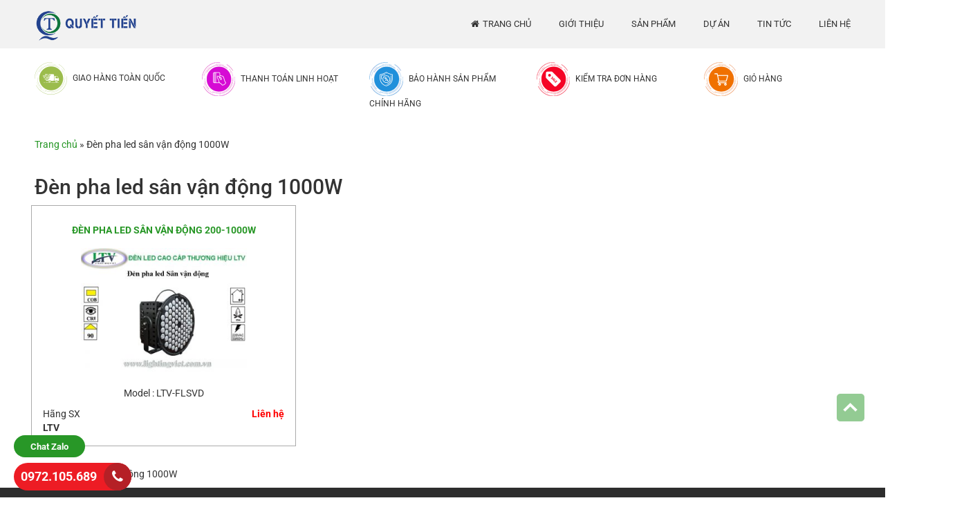

--- FILE ---
content_type: text/html; charset=UTF-8
request_url: https://lightingviet.com.vn/tu-khoa/den-pha-led-san-van-dong-1000w/
body_size: 20614
content:
<!DOCTYPE html>
<html lang="vi">

<head><meta charset="UTF-8"><script>if(navigator.userAgent.match(/MSIE|Internet Explorer/i)||navigator.userAgent.match(/Trident\/7\..*?rv:11/i)){var href=document.location.href;if(!href.match(/[?&]nowprocket/)){if(href.indexOf("?")==-1){if(href.indexOf("#")==-1){document.location.href=href+"?nowprocket=1"}else{document.location.href=href.replace("#","?nowprocket=1#")}}else{if(href.indexOf("#")==-1){document.location.href=href+"&nowprocket=1"}else{document.location.href=href.replace("#","&nowprocket=1#")}}}}</script><script>class RocketLazyLoadScripts{constructor(){this.v="1.2.3",this.triggerEvents=["keydown","mousedown","mousemove","touchmove","touchstart","touchend","wheel"],this.userEventHandler=this._triggerListener.bind(this),this.touchStartHandler=this._onTouchStart.bind(this),this.touchMoveHandler=this._onTouchMove.bind(this),this.touchEndHandler=this._onTouchEnd.bind(this),this.clickHandler=this._onClick.bind(this),this.interceptedClicks=[],window.addEventListener("pageshow",t=>{this.persisted=t.persisted}),window.addEventListener("DOMContentLoaded",()=>{this._preconnect3rdParties()}),this.delayedScripts={normal:[],async:[],defer:[]},this.trash=[],this.allJQueries=[]}_addUserInteractionListener(t){if(document.hidden){t._triggerListener();return}this.triggerEvents.forEach(e=>window.addEventListener(e,t.userEventHandler,{passive:!0})),window.addEventListener("touchstart",t.touchStartHandler,{passive:!0}),window.addEventListener("mousedown",t.touchStartHandler),document.addEventListener("visibilitychange",t.userEventHandler)}_removeUserInteractionListener(){this.triggerEvents.forEach(t=>window.removeEventListener(t,this.userEventHandler,{passive:!0})),document.removeEventListener("visibilitychange",this.userEventHandler)}_onTouchStart(t){"HTML"!==t.target.tagName&&(window.addEventListener("touchend",this.touchEndHandler),window.addEventListener("mouseup",this.touchEndHandler),window.addEventListener("touchmove",this.touchMoveHandler,{passive:!0}),window.addEventListener("mousemove",this.touchMoveHandler),t.target.addEventListener("click",this.clickHandler),this._renameDOMAttribute(t.target,"onclick","rocket-onclick"),this._pendingClickStarted())}_onTouchMove(t){window.removeEventListener("touchend",this.touchEndHandler),window.removeEventListener("mouseup",this.touchEndHandler),window.removeEventListener("touchmove",this.touchMoveHandler,{passive:!0}),window.removeEventListener("mousemove",this.touchMoveHandler),t.target.removeEventListener("click",this.clickHandler),this._renameDOMAttribute(t.target,"rocket-onclick","onclick"),this._pendingClickFinished()}_onTouchEnd(t){window.removeEventListener("touchend",this.touchEndHandler),window.removeEventListener("mouseup",this.touchEndHandler),window.removeEventListener("touchmove",this.touchMoveHandler,{passive:!0}),window.removeEventListener("mousemove",this.touchMoveHandler)}_onClick(t){t.target.removeEventListener("click",this.clickHandler),this._renameDOMAttribute(t.target,"rocket-onclick","onclick"),this.interceptedClicks.push(t),t.preventDefault(),t.stopPropagation(),t.stopImmediatePropagation(),this._pendingClickFinished()}_replayClicks(){window.removeEventListener("touchstart",this.touchStartHandler,{passive:!0}),window.removeEventListener("mousedown",this.touchStartHandler),this.interceptedClicks.forEach(t=>{t.target.dispatchEvent(new MouseEvent("click",{view:t.view,bubbles:!0,cancelable:!0}))})}_waitForPendingClicks(){return new Promise(t=>{this._isClickPending?this._pendingClickFinished=t:t()})}_pendingClickStarted(){this._isClickPending=!0}_pendingClickFinished(){this._isClickPending=!1}_renameDOMAttribute(t,e,r){t.hasAttribute&&t.hasAttribute(e)&&(event.target.setAttribute(r,event.target.getAttribute(e)),event.target.removeAttribute(e))}_triggerListener(){this._removeUserInteractionListener(this),"loading"===document.readyState?document.addEventListener("DOMContentLoaded",this._loadEverythingNow.bind(this)):this._loadEverythingNow()}_preconnect3rdParties(){let t=[];document.querySelectorAll("script[type=rocketlazyloadscript]").forEach(e=>{if(e.hasAttribute("src")){let r=new URL(e.src).origin;r!==location.origin&&t.push({src:r,crossOrigin:e.crossOrigin||"module"===e.getAttribute("data-rocket-type")})}}),t=[...new Map(t.map(t=>[JSON.stringify(t),t])).values()],this._batchInjectResourceHints(t,"preconnect")}async _loadEverythingNow(){this.lastBreath=Date.now(),this._delayEventListeners(this),this._delayJQueryReady(this),this._handleDocumentWrite(),this._registerAllDelayedScripts(),this._preloadAllScripts(),await this._loadScriptsFromList(this.delayedScripts.normal),await this._loadScriptsFromList(this.delayedScripts.defer),await this._loadScriptsFromList(this.delayedScripts.async);try{await this._triggerDOMContentLoaded(),await this._triggerWindowLoad()}catch(t){console.error(t)}window.dispatchEvent(new Event("rocket-allScriptsLoaded")),this._waitForPendingClicks().then(()=>{this._replayClicks()}),this._emptyTrash()}_registerAllDelayedScripts(){document.querySelectorAll("script[type=rocketlazyloadscript]").forEach(t=>{t.hasAttribute("data-rocket-src")?t.hasAttribute("async")&&!1!==t.async?this.delayedScripts.async.push(t):t.hasAttribute("defer")&&!1!==t.defer||"module"===t.getAttribute("data-rocket-type")?this.delayedScripts.defer.push(t):this.delayedScripts.normal.push(t):this.delayedScripts.normal.push(t)})}async _transformScript(t){return new Promise((await this._littleBreath(),navigator.userAgent.indexOf("Firefox/")>0||""===navigator.vendor)?e=>{let r=document.createElement("script");[...t.attributes].forEach(t=>{let e=t.nodeName;"type"!==e&&("data-rocket-type"===e&&(e="type"),"data-rocket-src"===e&&(e="src"),r.setAttribute(e,t.nodeValue))}),t.text&&(r.text=t.text),r.hasAttribute("src")?(r.addEventListener("load",e),r.addEventListener("error",e)):(r.text=t.text,e());try{t.parentNode.replaceChild(r,t)}catch(i){e()}}:async e=>{function r(){t.setAttribute("data-rocket-status","failed"),e()}try{let i=t.getAttribute("data-rocket-type"),n=t.getAttribute("data-rocket-src");t.text,i?(t.type=i,t.removeAttribute("data-rocket-type")):t.removeAttribute("type"),t.addEventListener("load",function r(){t.setAttribute("data-rocket-status","executed"),e()}),t.addEventListener("error",r),n?(t.removeAttribute("data-rocket-src"),t.src=n):t.src="data:text/javascript;base64,"+window.btoa(unescape(encodeURIComponent(t.text)))}catch(s){r()}})}async _loadScriptsFromList(t){let e=t.shift();return e&&e.isConnected?(await this._transformScript(e),this._loadScriptsFromList(t)):Promise.resolve()}_preloadAllScripts(){this._batchInjectResourceHints([...this.delayedScripts.normal,...this.delayedScripts.defer,...this.delayedScripts.async],"preload")}_batchInjectResourceHints(t,e){var r=document.createDocumentFragment();t.forEach(t=>{let i=t.getAttribute&&t.getAttribute("data-rocket-src")||t.src;if(i){let n=document.createElement("link");n.href=i,n.rel=e,"preconnect"!==e&&(n.as="script"),t.getAttribute&&"module"===t.getAttribute("data-rocket-type")&&(n.crossOrigin=!0),t.crossOrigin&&(n.crossOrigin=t.crossOrigin),t.integrity&&(n.integrity=t.integrity),r.appendChild(n),this.trash.push(n)}}),document.head.appendChild(r)}_delayEventListeners(t){let e={};function r(t,r){!function t(r){!e[r]&&(e[r]={originalFunctions:{add:r.addEventListener,remove:r.removeEventListener},eventsToRewrite:[]},r.addEventListener=function(){arguments[0]=i(arguments[0]),e[r].originalFunctions.add.apply(r,arguments)},r.removeEventListener=function(){arguments[0]=i(arguments[0]),e[r].originalFunctions.remove.apply(r,arguments)});function i(t){return e[r].eventsToRewrite.indexOf(t)>=0?"rocket-"+t:t}}(t),e[t].eventsToRewrite.push(r)}function i(t,e){let r=t[e];Object.defineProperty(t,e,{get:()=>r||function(){},set(i){t["rocket"+e]=r=i}})}r(document,"DOMContentLoaded"),r(window,"DOMContentLoaded"),r(window,"load"),r(window,"pageshow"),r(document,"readystatechange"),i(document,"onreadystatechange"),i(window,"onload"),i(window,"onpageshow")}_delayJQueryReady(t){let e;function r(r){if(r&&r.fn&&!t.allJQueries.includes(r)){r.fn.ready=r.fn.init.prototype.ready=function(e){return t.domReadyFired?e.bind(document)(r):document.addEventListener("rocket-DOMContentLoaded",()=>e.bind(document)(r)),r([])};let i=r.fn.on;r.fn.on=r.fn.init.prototype.on=function(){if(this[0]===window){function t(t){return t.split(" ").map(t=>"load"===t||0===t.indexOf("load.")?"rocket-jquery-load":t).join(" ")}"string"==typeof arguments[0]||arguments[0]instanceof String?arguments[0]=t(arguments[0]):"object"==typeof arguments[0]&&Object.keys(arguments[0]).forEach(e=>{let r=arguments[0][e];delete arguments[0][e],arguments[0][t(e)]=r})}return i.apply(this,arguments),this},t.allJQueries.push(r)}e=r}r(window.jQuery),Object.defineProperty(window,"jQuery",{get:()=>e,set(t){r(t)}})}async _triggerDOMContentLoaded(){this.domReadyFired=!0,await this._littleBreath(),document.dispatchEvent(new Event("rocket-DOMContentLoaded")),await this._littleBreath(),window.dispatchEvent(new Event("rocket-DOMContentLoaded")),await this._littleBreath(),document.dispatchEvent(new Event("rocket-readystatechange")),await this._littleBreath(),document.rocketonreadystatechange&&document.rocketonreadystatechange()}async _triggerWindowLoad(){await this._littleBreath(),window.dispatchEvent(new Event("rocket-load")),await this._littleBreath(),window.rocketonload&&window.rocketonload(),await this._littleBreath(),this.allJQueries.forEach(t=>t(window).trigger("rocket-jquery-load")),await this._littleBreath();let t=new Event("rocket-pageshow");t.persisted=this.persisted,window.dispatchEvent(t),await this._littleBreath(),window.rocketonpageshow&&window.rocketonpageshow({persisted:this.persisted})}_handleDocumentWrite(){let t=new Map;document.write=document.writeln=function(e){let r=document.currentScript;r||console.error("WPRocket unable to document.write this: "+e);let i=document.createRange(),n=r.parentElement,s=t.get(r);void 0===s&&(s=r.nextSibling,t.set(r,s));let a=document.createDocumentFragment();i.setStart(a,0),a.appendChild(i.createContextualFragment(e)),n.insertBefore(a,s)}}async _littleBreath(){Date.now()-this.lastBreath>45&&(await this._requestAnimFrame(),this.lastBreath=Date.now())}async _requestAnimFrame(){return document.hidden?new Promise(t=>setTimeout(t)):new Promise(t=>requestAnimationFrame(t))}_emptyTrash(){this.trash.forEach(t=>t.remove())}static run(){let t=new RocketLazyLoadScripts;t._addUserInteractionListener(t)}}RocketLazyLoadScripts.run();</script>
	
	<meta name="viewport" content="width=device-width, initial-scale=1">
	<link rel="profile" href="https://gmpg.org/xfn/11">
	<meta name='robots' content='index, follow, max-image-preview:large, max-snippet:-1, max-video-preview:-1' />
	<style>img:is([sizes="auto" i], [sizes^="auto," i]) { contain-intrinsic-size: 3000px 1500px }</style>
	
	<!-- This site is optimized with the Yoast SEO plugin v25.0 - https://yoast.com/wordpress/plugins/seo/ -->
	<title>Đèn pha led sân vận động 1000W Archives - Lighting Việt</title><link rel="stylesheet" href="https://lightingviet.com.vn/wp-content/cache/min/1/f39259ce219048fcd532ef53019a19bc.css" media="all" data-minify="1" />
	<link rel="canonical" href="https://lightingviet.com.vn/tu-khoa/den-pha-led-san-van-dong-1000w/" />
	<meta property="og:locale" content="vi_VN" />
	<meta property="og:type" content="article" />
	<meta property="og:title" content="Đèn pha led sân vận động 1000W Archives - Lighting Việt" />
	<meta property="og:description" content="Đèn pha led sân vận động 1000W" />
	<meta property="og:url" content="https://lightingviet.com.vn/tu-khoa/den-pha-led-san-van-dong-1000w/" />
	<meta property="og:site_name" content="Lighting Việt" />
	<meta name="twitter:card" content="summary_large_image" />
	<script type="application/ld+json" class="yoast-schema-graph">{"@context":"https://schema.org","@graph":[{"@type":"CollectionPage","@id":"https://lightingviet.com.vn/tu-khoa/den-pha-led-san-van-dong-1000w/","url":"https://lightingviet.com.vn/tu-khoa/den-pha-led-san-van-dong-1000w/","name":"Đèn pha led sân vận động 1000W Archives - Lighting Việt","isPartOf":{"@id":"https://lightingviet.com.vn/#website"},"primaryImageOfPage":{"@id":"https://lightingviet.com.vn/tu-khoa/den-pha-led-san-van-dong-1000w/#primaryimage"},"image":{"@id":"https://lightingviet.com.vn/tu-khoa/den-pha-led-san-van-dong-1000w/#primaryimage"},"thumbnailUrl":"https://lightingviet.com.vn/wp-content/uploads/2023/04/Den-pha-led-san-van-dong-1-min-1.jpg","breadcrumb":{"@id":"https://lightingviet.com.vn/tu-khoa/den-pha-led-san-van-dong-1000w/#breadcrumb"},"inLanguage":"vi"},{"@type":"ImageObject","inLanguage":"vi","@id":"https://lightingviet.com.vn/tu-khoa/den-pha-led-san-van-dong-1000w/#primaryimage","url":"https://lightingviet.com.vn/wp-content/uploads/2023/04/Den-pha-led-san-van-dong-1-min-1.jpg","contentUrl":"https://lightingviet.com.vn/wp-content/uploads/2023/04/Den-pha-led-san-van-dong-1-min-1.jpg","width":800,"height":600,"caption":"Đèn pha led sân vận động"},{"@type":"BreadcrumbList","@id":"https://lightingviet.com.vn/tu-khoa/den-pha-led-san-van-dong-1000w/#breadcrumb","itemListElement":[{"@type":"ListItem","position":1,"name":"Trang chủ","item":"https://lightingviet.com.vn/"},{"@type":"ListItem","position":2,"name":"Đèn pha led sân vận động 1000W"}]},{"@type":"WebSite","@id":"https://lightingviet.com.vn/#website","url":"https://lightingviet.com.vn/","name":"Lighting Việt","description":"Nhà phân phối đèn Led chính hãng","potentialAction":[{"@type":"SearchAction","target":{"@type":"EntryPoint","urlTemplate":"https://lightingviet.com.vn/?s={search_term_string}"},"query-input":{"@type":"PropertyValueSpecification","valueRequired":true,"valueName":"search_term_string"}}],"inLanguage":"vi"}]}</script>
	<!-- / Yoast SEO plugin. -->



<link rel="alternate" type="application/rss+xml" title="Dòng thông tin Lighting Việt &raquo;" href="https://lightingviet.com.vn/feed/" />
<link rel="alternate" type="application/rss+xml" title="Lighting Việt &raquo; Dòng bình luận" href="https://lightingviet.com.vn/comments/feed/" />
<link rel="alternate" type="application/rss+xml" title="Nguồn cấp Lighting Việt &raquo; Đèn pha led sân vận động 1000W Thẻ" href="https://lightingviet.com.vn/tu-khoa/den-pha-led-san-van-dong-1000w/feed/" />
<script type="rocketlazyloadscript" data-rocket-type="text/javascript">
/* <![CDATA[ */
window._wpemojiSettings = {"baseUrl":"https:\/\/s.w.org\/images\/core\/emoji\/16.0.1\/72x72\/","ext":".png","svgUrl":"https:\/\/s.w.org\/images\/core\/emoji\/16.0.1\/svg\/","svgExt":".svg","source":{"concatemoji":"https:\/\/lightingviet.com.vn\/wp-includes\/js\/wp-emoji-release.min.js"}};
/*! This file is auto-generated */
!function(s,n){var o,i,e;function c(e){try{var t={supportTests:e,timestamp:(new Date).valueOf()};sessionStorage.setItem(o,JSON.stringify(t))}catch(e){}}function p(e,t,n){e.clearRect(0,0,e.canvas.width,e.canvas.height),e.fillText(t,0,0);var t=new Uint32Array(e.getImageData(0,0,e.canvas.width,e.canvas.height).data),a=(e.clearRect(0,0,e.canvas.width,e.canvas.height),e.fillText(n,0,0),new Uint32Array(e.getImageData(0,0,e.canvas.width,e.canvas.height).data));return t.every(function(e,t){return e===a[t]})}function u(e,t){e.clearRect(0,0,e.canvas.width,e.canvas.height),e.fillText(t,0,0);for(var n=e.getImageData(16,16,1,1),a=0;a<n.data.length;a++)if(0!==n.data[a])return!1;return!0}function f(e,t,n,a){switch(t){case"flag":return n(e,"\ud83c\udff3\ufe0f\u200d\u26a7\ufe0f","\ud83c\udff3\ufe0f\u200b\u26a7\ufe0f")?!1:!n(e,"\ud83c\udde8\ud83c\uddf6","\ud83c\udde8\u200b\ud83c\uddf6")&&!n(e,"\ud83c\udff4\udb40\udc67\udb40\udc62\udb40\udc65\udb40\udc6e\udb40\udc67\udb40\udc7f","\ud83c\udff4\u200b\udb40\udc67\u200b\udb40\udc62\u200b\udb40\udc65\u200b\udb40\udc6e\u200b\udb40\udc67\u200b\udb40\udc7f");case"emoji":return!a(e,"\ud83e\udedf")}return!1}function g(e,t,n,a){var r="undefined"!=typeof WorkerGlobalScope&&self instanceof WorkerGlobalScope?new OffscreenCanvas(300,150):s.createElement("canvas"),o=r.getContext("2d",{willReadFrequently:!0}),i=(o.textBaseline="top",o.font="600 32px Arial",{});return e.forEach(function(e){i[e]=t(o,e,n,a)}),i}function t(e){var t=s.createElement("script");t.src=e,t.defer=!0,s.head.appendChild(t)}"undefined"!=typeof Promise&&(o="wpEmojiSettingsSupports",i=["flag","emoji"],n.supports={everything:!0,everythingExceptFlag:!0},e=new Promise(function(e){s.addEventListener("DOMContentLoaded",e,{once:!0})}),new Promise(function(t){var n=function(){try{var e=JSON.parse(sessionStorage.getItem(o));if("object"==typeof e&&"number"==typeof e.timestamp&&(new Date).valueOf()<e.timestamp+604800&&"object"==typeof e.supportTests)return e.supportTests}catch(e){}return null}();if(!n){if("undefined"!=typeof Worker&&"undefined"!=typeof OffscreenCanvas&&"undefined"!=typeof URL&&URL.createObjectURL&&"undefined"!=typeof Blob)try{var e="postMessage("+g.toString()+"("+[JSON.stringify(i),f.toString(),p.toString(),u.toString()].join(",")+"));",a=new Blob([e],{type:"text/javascript"}),r=new Worker(URL.createObjectURL(a),{name:"wpTestEmojiSupports"});return void(r.onmessage=function(e){c(n=e.data),r.terminate(),t(n)})}catch(e){}c(n=g(i,f,p,u))}t(n)}).then(function(e){for(var t in e)n.supports[t]=e[t],n.supports.everything=n.supports.everything&&n.supports[t],"flag"!==t&&(n.supports.everythingExceptFlag=n.supports.everythingExceptFlag&&n.supports[t]);n.supports.everythingExceptFlag=n.supports.everythingExceptFlag&&!n.supports.flag,n.DOMReady=!1,n.readyCallback=function(){n.DOMReady=!0}}).then(function(){return e}).then(function(){var e;n.supports.everything||(n.readyCallback(),(e=n.source||{}).concatemoji?t(e.concatemoji):e.wpemoji&&e.twemoji&&(t(e.twemoji),t(e.wpemoji)))}))}((window,document),window._wpemojiSettings);
/* ]]> */
</script>



<style id='wp-emoji-styles-inline-css' type='text/css'>

	img.wp-smiley, img.emoji {
		display: inline !important;
		border: none !important;
		box-shadow: none !important;
		height: 1em !important;
		width: 1em !important;
		margin: 0 0.07em !important;
		vertical-align: -0.1em !important;
		background: none !important;
		padding: 0 !important;
	}
</style>
<style id='global-styles-inline-css' type='text/css'>
:root{--wp--preset--aspect-ratio--square: 1;--wp--preset--aspect-ratio--4-3: 4/3;--wp--preset--aspect-ratio--3-4: 3/4;--wp--preset--aspect-ratio--3-2: 3/2;--wp--preset--aspect-ratio--2-3: 2/3;--wp--preset--aspect-ratio--16-9: 16/9;--wp--preset--aspect-ratio--9-16: 9/16;--wp--preset--color--black: #000000;--wp--preset--color--cyan-bluish-gray: #abb8c3;--wp--preset--color--white: #ffffff;--wp--preset--color--pale-pink: #f78da7;--wp--preset--color--vivid-red: #cf2e2e;--wp--preset--color--luminous-vivid-orange: #ff6900;--wp--preset--color--luminous-vivid-amber: #fcb900;--wp--preset--color--light-green-cyan: #7bdcb5;--wp--preset--color--vivid-green-cyan: #00d084;--wp--preset--color--pale-cyan-blue: #8ed1fc;--wp--preset--color--vivid-cyan-blue: #0693e3;--wp--preset--color--vivid-purple: #9b51e0;--wp--preset--gradient--vivid-cyan-blue-to-vivid-purple: linear-gradient(135deg,rgba(6,147,227,1) 0%,rgb(155,81,224) 100%);--wp--preset--gradient--light-green-cyan-to-vivid-green-cyan: linear-gradient(135deg,rgb(122,220,180) 0%,rgb(0,208,130) 100%);--wp--preset--gradient--luminous-vivid-amber-to-luminous-vivid-orange: linear-gradient(135deg,rgba(252,185,0,1) 0%,rgba(255,105,0,1) 100%);--wp--preset--gradient--luminous-vivid-orange-to-vivid-red: linear-gradient(135deg,rgba(255,105,0,1) 0%,rgb(207,46,46) 100%);--wp--preset--gradient--very-light-gray-to-cyan-bluish-gray: linear-gradient(135deg,rgb(238,238,238) 0%,rgb(169,184,195) 100%);--wp--preset--gradient--cool-to-warm-spectrum: linear-gradient(135deg,rgb(74,234,220) 0%,rgb(151,120,209) 20%,rgb(207,42,186) 40%,rgb(238,44,130) 60%,rgb(251,105,98) 80%,rgb(254,248,76) 100%);--wp--preset--gradient--blush-light-purple: linear-gradient(135deg,rgb(255,206,236) 0%,rgb(152,150,240) 100%);--wp--preset--gradient--blush-bordeaux: linear-gradient(135deg,rgb(254,205,165) 0%,rgb(254,45,45) 50%,rgb(107,0,62) 100%);--wp--preset--gradient--luminous-dusk: linear-gradient(135deg,rgb(255,203,112) 0%,rgb(199,81,192) 50%,rgb(65,88,208) 100%);--wp--preset--gradient--pale-ocean: linear-gradient(135deg,rgb(255,245,203) 0%,rgb(182,227,212) 50%,rgb(51,167,181) 100%);--wp--preset--gradient--electric-grass: linear-gradient(135deg,rgb(202,248,128) 0%,rgb(113,206,126) 100%);--wp--preset--gradient--midnight: linear-gradient(135deg,rgb(2,3,129) 0%,rgb(40,116,252) 100%);--wp--preset--font-size--small: 13px;--wp--preset--font-size--medium: 20px;--wp--preset--font-size--large: 36px;--wp--preset--font-size--x-large: 42px;--wp--preset--spacing--20: 0.44rem;--wp--preset--spacing--30: 0.67rem;--wp--preset--spacing--40: 1rem;--wp--preset--spacing--50: 1.5rem;--wp--preset--spacing--60: 2.25rem;--wp--preset--spacing--70: 3.38rem;--wp--preset--spacing--80: 5.06rem;--wp--preset--shadow--natural: 6px 6px 9px rgba(0, 0, 0, 0.2);--wp--preset--shadow--deep: 12px 12px 50px rgba(0, 0, 0, 0.4);--wp--preset--shadow--sharp: 6px 6px 0px rgba(0, 0, 0, 0.2);--wp--preset--shadow--outlined: 6px 6px 0px -3px rgba(255, 255, 255, 1), 6px 6px rgba(0, 0, 0, 1);--wp--preset--shadow--crisp: 6px 6px 0px rgba(0, 0, 0, 1);}:where(.is-layout-flex){gap: 0.5em;}:where(.is-layout-grid){gap: 0.5em;}body .is-layout-flex{display: flex;}.is-layout-flex{flex-wrap: wrap;align-items: center;}.is-layout-flex > :is(*, div){margin: 0;}body .is-layout-grid{display: grid;}.is-layout-grid > :is(*, div){margin: 0;}:where(.wp-block-columns.is-layout-flex){gap: 2em;}:where(.wp-block-columns.is-layout-grid){gap: 2em;}:where(.wp-block-post-template.is-layout-flex){gap: 1.25em;}:where(.wp-block-post-template.is-layout-grid){gap: 1.25em;}.has-black-color{color: var(--wp--preset--color--black) !important;}.has-cyan-bluish-gray-color{color: var(--wp--preset--color--cyan-bluish-gray) !important;}.has-white-color{color: var(--wp--preset--color--white) !important;}.has-pale-pink-color{color: var(--wp--preset--color--pale-pink) !important;}.has-vivid-red-color{color: var(--wp--preset--color--vivid-red) !important;}.has-luminous-vivid-orange-color{color: var(--wp--preset--color--luminous-vivid-orange) !important;}.has-luminous-vivid-amber-color{color: var(--wp--preset--color--luminous-vivid-amber) !important;}.has-light-green-cyan-color{color: var(--wp--preset--color--light-green-cyan) !important;}.has-vivid-green-cyan-color{color: var(--wp--preset--color--vivid-green-cyan) !important;}.has-pale-cyan-blue-color{color: var(--wp--preset--color--pale-cyan-blue) !important;}.has-vivid-cyan-blue-color{color: var(--wp--preset--color--vivid-cyan-blue) !important;}.has-vivid-purple-color{color: var(--wp--preset--color--vivid-purple) !important;}.has-black-background-color{background-color: var(--wp--preset--color--black) !important;}.has-cyan-bluish-gray-background-color{background-color: var(--wp--preset--color--cyan-bluish-gray) !important;}.has-white-background-color{background-color: var(--wp--preset--color--white) !important;}.has-pale-pink-background-color{background-color: var(--wp--preset--color--pale-pink) !important;}.has-vivid-red-background-color{background-color: var(--wp--preset--color--vivid-red) !important;}.has-luminous-vivid-orange-background-color{background-color: var(--wp--preset--color--luminous-vivid-orange) !important;}.has-luminous-vivid-amber-background-color{background-color: var(--wp--preset--color--luminous-vivid-amber) !important;}.has-light-green-cyan-background-color{background-color: var(--wp--preset--color--light-green-cyan) !important;}.has-vivid-green-cyan-background-color{background-color: var(--wp--preset--color--vivid-green-cyan) !important;}.has-pale-cyan-blue-background-color{background-color: var(--wp--preset--color--pale-cyan-blue) !important;}.has-vivid-cyan-blue-background-color{background-color: var(--wp--preset--color--vivid-cyan-blue) !important;}.has-vivid-purple-background-color{background-color: var(--wp--preset--color--vivid-purple) !important;}.has-black-border-color{border-color: var(--wp--preset--color--black) !important;}.has-cyan-bluish-gray-border-color{border-color: var(--wp--preset--color--cyan-bluish-gray) !important;}.has-white-border-color{border-color: var(--wp--preset--color--white) !important;}.has-pale-pink-border-color{border-color: var(--wp--preset--color--pale-pink) !important;}.has-vivid-red-border-color{border-color: var(--wp--preset--color--vivid-red) !important;}.has-luminous-vivid-orange-border-color{border-color: var(--wp--preset--color--luminous-vivid-orange) !important;}.has-luminous-vivid-amber-border-color{border-color: var(--wp--preset--color--luminous-vivid-amber) !important;}.has-light-green-cyan-border-color{border-color: var(--wp--preset--color--light-green-cyan) !important;}.has-vivid-green-cyan-border-color{border-color: var(--wp--preset--color--vivid-green-cyan) !important;}.has-pale-cyan-blue-border-color{border-color: var(--wp--preset--color--pale-cyan-blue) !important;}.has-vivid-cyan-blue-border-color{border-color: var(--wp--preset--color--vivid-cyan-blue) !important;}.has-vivid-purple-border-color{border-color: var(--wp--preset--color--vivid-purple) !important;}.has-vivid-cyan-blue-to-vivid-purple-gradient-background{background: var(--wp--preset--gradient--vivid-cyan-blue-to-vivid-purple) !important;}.has-light-green-cyan-to-vivid-green-cyan-gradient-background{background: var(--wp--preset--gradient--light-green-cyan-to-vivid-green-cyan) !important;}.has-luminous-vivid-amber-to-luminous-vivid-orange-gradient-background{background: var(--wp--preset--gradient--luminous-vivid-amber-to-luminous-vivid-orange) !important;}.has-luminous-vivid-orange-to-vivid-red-gradient-background{background: var(--wp--preset--gradient--luminous-vivid-orange-to-vivid-red) !important;}.has-very-light-gray-to-cyan-bluish-gray-gradient-background{background: var(--wp--preset--gradient--very-light-gray-to-cyan-bluish-gray) !important;}.has-cool-to-warm-spectrum-gradient-background{background: var(--wp--preset--gradient--cool-to-warm-spectrum) !important;}.has-blush-light-purple-gradient-background{background: var(--wp--preset--gradient--blush-light-purple) !important;}.has-blush-bordeaux-gradient-background{background: var(--wp--preset--gradient--blush-bordeaux) !important;}.has-luminous-dusk-gradient-background{background: var(--wp--preset--gradient--luminous-dusk) !important;}.has-pale-ocean-gradient-background{background: var(--wp--preset--gradient--pale-ocean) !important;}.has-electric-grass-gradient-background{background: var(--wp--preset--gradient--electric-grass) !important;}.has-midnight-gradient-background{background: var(--wp--preset--gradient--midnight) !important;}.has-small-font-size{font-size: var(--wp--preset--font-size--small) !important;}.has-medium-font-size{font-size: var(--wp--preset--font-size--medium) !important;}.has-large-font-size{font-size: var(--wp--preset--font-size--large) !important;}.has-x-large-font-size{font-size: var(--wp--preset--font-size--x-large) !important;}
:where(.wp-block-post-template.is-layout-flex){gap: 1.25em;}:where(.wp-block-post-template.is-layout-grid){gap: 1.25em;}
:where(.wp-block-columns.is-layout-flex){gap: 2em;}:where(.wp-block-columns.is-layout-grid){gap: 2em;}
:root :where(.wp-block-pullquote){font-size: 1.5em;line-height: 1.6;}
</style>


<link rel='stylesheet' id='woocommerce-smallscreen-css' href='https://lightingviet.com.vn/wp-content/plugins/woocommerce/assets/css/woocommerce-smallscreen.css' type='text/css' media='only screen and (max-width: 768px)' />

<style id='woocommerce-inline-inline-css' type='text/css'>
.woocommerce form .form-row .required { visibility: visible; }
</style>




<style id='vi-wpvs-frontend-style-inline-css' type='text/css'>
.vi-wpvs-variation-wrap.vi-wpvs-variation-wrap-vi_wpvs_button_design .vi-wpvs-option-wrap{transition: all 30ms ease-in-out;}.vi-wpvs-variation-wrap.vi-wpvs-variation-wrap-vi_wpvs_button_design .vi-wpvs-variation-button-select,.vi-wpvs-variation-wrap.vi-wpvs-variation-wrap-vi_wpvs_button_design .vi-wpvs-option-wrap{padding:10px 20px;font-size:13px;}.vi-wpvs-variation-wrap.vi-wpvs-variation-wrap-vi_wpvs_button_design .vi-wpvs-option-wrap .vi-wpvs-option:not(.vi-wpvs-option-select){border-radius: inherit;}.vi-wpvs-variation-wrap.vi-wpvs-variation-wrap-image.vi-wpvs-variation-wrap-vi_wpvs_button_design .vi-wpvs-option-wrap ,.vi-wpvs-variation-wrap.vi-wpvs-variation-wrap-variation_img.vi-wpvs-variation-wrap-vi_wpvs_button_design .vi-wpvs-option-wrap ,.vi-wpvs-variation-wrap.vi-wpvs-variation-wrap-color.vi-wpvs-variation-wrap-vi_wpvs_button_design .vi-wpvs-option-wrap{width: 48px;height:48px;}.vi-wpvs-variation-wrap.vi-wpvs-variation-wrap-vi_wpvs_button_design .vi-wpvs-option-wrap.vi-wpvs-option-wrap-out-of-stock,.vi-wpvs-variation-wrap.vi-wpvs-variation-wrap-vi_wpvs_button_design .vi-wpvs-option-wrap.vi-wpvs-option-wrap-out-of-stock-attribute,.vi-wpvs-variation-wrap.vi-wpvs-variation-wrap-vi_wpvs_button_design .vi-wpvs-option-wrap.vi-wpvs-option-wrap-disable{opacity: 1;}.vi-wpvs-variation-wrap.vi-wpvs-variation-wrap-vi_wpvs_button_design .vi-wpvs-option-wrap.vi-wpvs-option-wrap-out-of-stock .vi-wpvs-option,.vi-wpvs-variation-wrap.vi-wpvs-variation-wrap-vi_wpvs_button_design .vi-wpvs-option-wrap.vi-wpvs-option-wrap-out-of-stock-attribute .vi-wpvs-option,.vi-wpvs-variation-wrap.vi-wpvs-variation-wrap-vi_wpvs_button_design .vi-wpvs-option-wrap.vi-wpvs-option-wrap-disable .vi-wpvs-option{opacity: .5;}.vi-wpvs-variation-wrap.vi-wpvs-variation-wrap-vi_wpvs_button_design .vi-wpvs-option-wrap.vi-wpvs-option-wrap-selected{box-shadow:  0 0 0 1px rgba(33, 33, 33, 1) inset;}.vi-wpvs-variation-wrap.vi-wpvs-variation-wrap-vi_wpvs_button_design .vi-wpvs-variation-wrap-select-wrap .vi-wpvs-option-wrap.vi-wpvs-option-wrap-selected{box-shadow:  0 0 0 1px rgba(33, 33, 33, 1);}.vi-wpvs-variation-wrap.vi-wpvs-variation-wrap-vi_wpvs_button_design .vi-wpvs-option-wrap.vi-wpvs-option-wrap-selected{color:rgba(255, 255, 255, 1);background:rgba(33, 33, 33, 1);}.vi-wpvs-variation-wrap.vi-wpvs-variation-wrap-vi_wpvs_button_design .vi-wpvs-option-wrap.vi-wpvs-option-wrap-selected .vi-wpvs-option{color:rgba(255, 255, 255, 1);}.vi-wpvs-variation-wrap.vi-wpvs-variation-wrap-vi_wpvs_button_design .vi-wpvs-option-wrap.vi-wpvs-option-wrap-hover{box-shadow:  0 0 0 1px rgba(33, 33, 33, 1) inset;}.vi-wpvs-variation-wrap.vi-wpvs-variation-wrap-vi_wpvs_button_design .vi-wpvs-variation-wrap-select-wrap .vi-wpvs-option-wrap.vi-wpvs-option-wrap-hover{box-shadow:  0 0 0 1px rgba(33, 33, 33, 1);}.vi-wpvs-variation-wrap.vi-wpvs-variation-wrap-vi_wpvs_button_design .vi-wpvs-option-wrap.vi-wpvs-option-wrap-hover{color:rgba(255, 255, 255, 1);background:rgba(33, 33, 33, 1);}.vi-wpvs-variation-wrap.vi-wpvs-variation-wrap-vi_wpvs_button_design .vi-wpvs-option-wrap.vi-wpvs-option-wrap-hover .vi-wpvs-option{color:rgba(255, 255, 255, 1);}.vi-wpvs-variation-wrap.vi-wpvs-variation-wrap-vi_wpvs_button_design .vi-wpvs-option-wrap.vi-wpvs-option-wrap-default{box-shadow:  0 0 0 1px #cccccc inset;}.vi-wpvs-variation-wrap.vi-wpvs-variation-wrap-vi_wpvs_button_design .vi-wpvs-variation-wrap-select-wrap .vi-wpvs-option-wrap.vi-wpvs-option-wrap-default{box-shadow:  0 0 0 1px #cccccc ;}.vi-wpvs-variation-wrap.vi-wpvs-variation-wrap-vi_wpvs_button_design .vi-wpvs-option-wrap.vi-wpvs-option-wrap-default{color:rgba(33, 33, 33, 1);background:#ffffff;}.vi-wpvs-variation-wrap.vi-wpvs-variation-wrap-vi_wpvs_button_design .vi-wpvs-option-wrap.vi-wpvs-option-wrap-default .vi-wpvs-option{color:rgba(33, 33, 33, 1);}.vi-wpvs-variation-wrap.vi-wpvs-variation-wrap-vi_wpvs_button_design .vi-wpvs-option-wrap .vi-wpvs-option-tooltip{display: none;}@media screen and (max-width:600px){.vi-wpvs-variation-wrap.vi-wpvs-variation-wrap-vi_wpvs_button_design .vi-wpvs-variation-button-select,.vi-wpvs-variation-wrap.vi-wpvs-variation-wrap-vi_wpvs_button_design .vi-wpvs-option-wrap{font-size:11px;}.vi-wpvs-variation-wrap.vi-wpvs-variation-wrap-image.vi-wpvs-variation-wrap-vi_wpvs_button_design .vi-wpvs-option-wrap ,.vi-wpvs-variation-wrap.vi-wpvs-variation-wrap-variation_img.vi-wpvs-variation-wrap-vi_wpvs_button_design .vi-wpvs-option-wrap ,.vi-wpvs-variation-wrap.vi-wpvs-variation-wrap-color.vi-wpvs-variation-wrap-vi_wpvs_button_design .vi-wpvs-option-wrap{width: 40.8px;height:40.8px;}}.vi-wpvs-variation-wrap.vi-wpvs-variation-wrap-vi_wpvs_color_design .vi-wpvs-option-wrap{transition: all 30ms ease-in-out;}.vi-wpvs-variation-wrap.vi-wpvs-variation-wrap-vi_wpvs_color_design .vi-wpvs-variation-button-select,.vi-wpvs-variation-wrap.vi-wpvs-variation-wrap-vi_wpvs_color_design .vi-wpvs-option-wrap{height:32px;width:32px;padding:10px;font-size:13px;border-radius:20px;}.vi-wpvs-variation-wrap.vi-wpvs-variation-wrap-vi_wpvs_color_design .vi-wpvs-option-wrap .vi-wpvs-option:not(.vi-wpvs-option-select){border-radius: inherit;}.vi-wpvs-variation-wrap.vi-wpvs-variation-wrap-vi_wpvs_color_design .vi-wpvs-option-wrap.vi-wpvs-option-wrap-out-of-stock,.vi-wpvs-variation-wrap.vi-wpvs-variation-wrap-vi_wpvs_color_design .vi-wpvs-option-wrap.vi-wpvs-option-wrap-out-of-stock-attribute,.vi-wpvs-variation-wrap.vi-wpvs-variation-wrap-vi_wpvs_color_design .vi-wpvs-option-wrap.vi-wpvs-option-wrap-disable{opacity: 1;}.vi-wpvs-variation-wrap.vi-wpvs-variation-wrap-vi_wpvs_color_design .vi-wpvs-option-wrap.vi-wpvs-option-wrap-out-of-stock .vi-wpvs-option,.vi-wpvs-variation-wrap.vi-wpvs-variation-wrap-vi_wpvs_color_design .vi-wpvs-option-wrap.vi-wpvs-option-wrap-out-of-stock-attribute .vi-wpvs-option,.vi-wpvs-variation-wrap.vi-wpvs-variation-wrap-vi_wpvs_color_design .vi-wpvs-option-wrap.vi-wpvs-option-wrap-disable .vi-wpvs-option{opacity: .5;}.vi-wpvs-variation-wrap.vi-wpvs-variation-wrap-vi_wpvs_color_design .vi-wpvs-option-wrap.vi-wpvs-option-wrap-selected{}.vi-wpvs-variation-wrap.vi-wpvs-variation-wrap-vi_wpvs_color_design .vi-wpvs-variation-wrap-select-wrap .vi-wpvs-option-wrap.vi-wpvs-option-wrap-selected{}.vi-wpvs-variation-wrap.vi-wpvs-variation-wrap-vi_wpvs_color_design .vi-wpvs-option-wrap.vi-wpvs-option-wrap-selected{background:rgba(0, 0, 0, 0.06);border-radius:20px;}.vi-wpvs-variation-wrap.vi-wpvs-variation-wrap-vi_wpvs_color_design .vi-wpvs-option-wrap.vi-wpvs-option-wrap-hover{}.vi-wpvs-variation-wrap.vi-wpvs-variation-wrap-vi_wpvs_color_design .vi-wpvs-variation-wrap-select-wrap .vi-wpvs-option-wrap.vi-wpvs-option-wrap-hover{}.vi-wpvs-variation-wrap.vi-wpvs-variation-wrap-vi_wpvs_color_design .vi-wpvs-option-wrap.vi-wpvs-option-wrap-hover{background:rgba(0, 0, 0, 0.06);border-radius:20px;}.vi-wpvs-variation-wrap.vi-wpvs-variation-wrap-vi_wpvs_color_design .vi-wpvs-option-wrap.vi-wpvs-option-wrap-default{box-shadow:  0px 4px 2px -2px rgba(238, 238, 238, 1);}.vi-wpvs-variation-wrap.vi-wpvs-variation-wrap-vi_wpvs_color_design .vi-wpvs-variation-wrap-select-wrap .vi-wpvs-option-wrap.vi-wpvs-option-wrap-default{box-shadow:  0px 4px 2px -2px rgba(238, 238, 238, 1);}.vi-wpvs-variation-wrap.vi-wpvs-variation-wrap-vi_wpvs_color_design .vi-wpvs-option-wrap.vi-wpvs-option-wrap-default{background:rgba(0, 0, 0, 0);border-radius:20px;}.vi-wpvs-variation-wrap.vi-wpvs-variation-wrap-vi_wpvs_color_design .vi-wpvs-option-wrap .vi-wpvs-option-tooltip{display: none;}@media screen and (max-width:600px){.vi-wpvs-variation-wrap.vi-wpvs-variation-wrap-vi_wpvs_color_design .vi-wpvs-variation-button-select,.vi-wpvs-variation-wrap.vi-wpvs-variation-wrap-vi_wpvs_color_design .vi-wpvs-option-wrap{width:27px;height:27px;font-size:11px;}.vi-wpvs-variation-wrap.vi-wpvs-variation-wrap-vi_wpvs_color_design .vi-wpvs-option-wrap.vi-wpvs-option-wrap-selected{border-radius:17px;}}.vi-wpvs-variation-wrap.vi-wpvs-variation-wrap-vi_wpvs_image_design .vi-wpvs-option-wrap{transition: all 30ms ease-in-out;}.vi-wpvs-variation-wrap.vi-wpvs-variation-wrap-vi_wpvs_image_design .vi-wpvs-variation-button-select,.vi-wpvs-variation-wrap.vi-wpvs-variation-wrap-vi_wpvs_image_design .vi-wpvs-option-wrap{height:50px;width:50px;padding:3px;font-size:13px;}.vi-wpvs-variation-wrap.vi-wpvs-variation-wrap-vi_wpvs_image_design .vi-wpvs-option-wrap .vi-wpvs-option:not(.vi-wpvs-option-select){border-radius: inherit;}.vi-wpvs-variation-wrap.vi-wpvs-variation-wrap-vi_wpvs_image_design .vi-wpvs-option-wrap.vi-wpvs-option-wrap-out-of-stock,.vi-wpvs-variation-wrap.vi-wpvs-variation-wrap-vi_wpvs_image_design .vi-wpvs-option-wrap.vi-wpvs-option-wrap-out-of-stock-attribute,.vi-wpvs-variation-wrap.vi-wpvs-variation-wrap-vi_wpvs_image_design .vi-wpvs-option-wrap.vi-wpvs-option-wrap-disable{opacity: 1;}.vi-wpvs-variation-wrap.vi-wpvs-variation-wrap-vi_wpvs_image_design .vi-wpvs-option-wrap.vi-wpvs-option-wrap-out-of-stock .vi-wpvs-option,.vi-wpvs-variation-wrap.vi-wpvs-variation-wrap-vi_wpvs_image_design .vi-wpvs-option-wrap.vi-wpvs-option-wrap-out-of-stock-attribute .vi-wpvs-option,.vi-wpvs-variation-wrap.vi-wpvs-variation-wrap-vi_wpvs_image_design .vi-wpvs-option-wrap.vi-wpvs-option-wrap-disable .vi-wpvs-option{opacity: .5;}.vi-wpvs-variation-wrap.vi-wpvs-variation-wrap-vi_wpvs_image_design .vi-wpvs-option-wrap.vi-wpvs-option-wrap-selected{box-shadow:  0 0 0 1px rgba(33, 33, 33, 1) inset;}.vi-wpvs-variation-wrap.vi-wpvs-variation-wrap-vi_wpvs_image_design .vi-wpvs-variation-wrap-select-wrap .vi-wpvs-option-wrap.vi-wpvs-option-wrap-selected{box-shadow:  0 0 0 1px rgba(33, 33, 33, 1);}.vi-wpvs-variation-wrap.vi-wpvs-variation-wrap-vi_wpvs_image_design .vi-wpvs-option-wrap.vi-wpvs-option-wrap-hover{box-shadow:  0 0 0 1px rgba(33, 33, 33, 1) inset;}.vi-wpvs-variation-wrap.vi-wpvs-variation-wrap-vi_wpvs_image_design .vi-wpvs-variation-wrap-select-wrap .vi-wpvs-option-wrap.vi-wpvs-option-wrap-hover{box-shadow:  0 0 0 1px rgba(33, 33, 33, 1);}.vi-wpvs-variation-wrap.vi-wpvs-variation-wrap-vi_wpvs_image_design .vi-wpvs-option-wrap.vi-wpvs-option-wrap-default{box-shadow:  0 0 0 1px rgba(238, 238, 238, 1) inset;}.vi-wpvs-variation-wrap.vi-wpvs-variation-wrap-vi_wpvs_image_design .vi-wpvs-variation-wrap-select-wrap .vi-wpvs-option-wrap.vi-wpvs-option-wrap-default{box-shadow:  0 0 0 1px rgba(238, 238, 238, 1) ;}.vi-wpvs-variation-wrap.vi-wpvs-variation-wrap-vi_wpvs_image_design .vi-wpvs-option-wrap.vi-wpvs-option-wrap-default{background:rgba(255, 255, 255, 1);}.vi-wpvs-variation-wrap.vi-wpvs-variation-wrap-vi_wpvs_image_design .vi-wpvs-option-wrap .vi-wpvs-option-tooltip{display: none;}@media screen and (max-width:600px){.vi-wpvs-variation-wrap.vi-wpvs-variation-wrap-vi_wpvs_image_design .vi-wpvs-variation-button-select,.vi-wpvs-variation-wrap.vi-wpvs-variation-wrap-vi_wpvs_image_design .vi-wpvs-option-wrap{width:42px;height:42px;font-size:11px;}}
</style>
<style id='rocket-lazyload-inline-css' type='text/css'>
.rll-youtube-player{position:relative;padding-bottom:56.23%;height:0;overflow:hidden;max-width:100%;}.rll-youtube-player:focus-within{outline: 2px solid currentColor;outline-offset: 5px;}.rll-youtube-player iframe{position:absolute;top:0;left:0;width:100%;height:100%;z-index:100;background:0 0}.rll-youtube-player img{bottom:0;display:block;left:0;margin:auto;max-width:100%;width:100%;position:absolute;right:0;top:0;border:none;height:auto;-webkit-transition:.4s all;-moz-transition:.4s all;transition:.4s all}.rll-youtube-player img:hover{-webkit-filter:brightness(75%)}.rll-youtube-player .play{height:100%;width:100%;left:0;top:0;position:absolute;background:url(https://lightingviet.com.vn/wp-content/plugins/wp-rocket/assets/img/youtube.png) no-repeat center;background-color: transparent !important;cursor:pointer;border:none;}
</style>
<script type="text/javascript" src="https://lightingviet.com.vn/wp-includes/js/jquery/jquery.min.js" id="jquery-core-js" defer></script>
<script type="text/javascript" src="https://lightingviet.com.vn/wp-includes/js/jquery/jquery-migrate.min.js" id="jquery-migrate-js" defer></script>
<script type="rocketlazyloadscript" data-rocket-type="text/javascript" data-rocket-src="https://lightingviet.com.vn/wp-content/plugins/woocommerce/assets/js/jquery-blockui/jquery.blockUI.min.js" id="jquery-blockui-js" defer="defer" data-wp-strategy="defer"></script>
<script type="rocketlazyloadscript" data-rocket-type="text/javascript" data-rocket-src="https://lightingviet.com.vn/wp-content/plugins/woocommerce/assets/js/js-cookie/js.cookie.min.js" id="js-cookie-js" defer="defer" data-wp-strategy="defer"></script>
<script type="text/javascript" id="woocommerce-js-extra">
/* <![CDATA[ */
var woocommerce_params = {"ajax_url":"\/wp-admin\/admin-ajax.php","wc_ajax_url":"\/?wc-ajax=%%endpoint%%","i18n_password_show":"Hi\u1ec3n th\u1ecb m\u1eadt kh\u1ea9u","i18n_password_hide":"\u1ea8n m\u1eadt kh\u1ea9u"};
/* ]]> */
</script>
<script type="rocketlazyloadscript" data-rocket-type="text/javascript" data-rocket-src="https://lightingviet.com.vn/wp-content/plugins/woocommerce/assets/js/frontend/woocommerce.min.js" id="woocommerce-js" defer="defer" data-wp-strategy="defer"></script>
<link rel="https://api.w.org/" href="https://lightingviet.com.vn/wp-json/" /><link rel="alternate" title="JSON" type="application/json" href="https://lightingviet.com.vn/wp-json/wp/v2/product_tag/1473" /><link rel="EditURI" type="application/rsd+xml" title="RSD" href="https://lightingviet.com.vn/xmlrpc.php?rsd" />
<meta name="generator" content="WordPress 6.8.3" />
<meta name="generator" content="WooCommerce 9.8.3" />
<meta name="generator" content="Redux 4.5.7" />		<style>
			.dgwt-wcas-ico-magnifier,.dgwt-wcas-ico-magnifier-handler{max-width:20px}.dgwt-wcas-search-wrapp{max-width:600px}		</style>
			<noscript><style>.woocommerce-product-gallery{ opacity: 1 !important; }</style></noscript>
	<link rel="shortcut icon" href="https://lightingviet.com.vn/wp-content/uploads/2024/12/Logo-web-scaled.jpg" type="image/x-icon" /><link rel="icon" href="https://lightingviet.com.vn/wp-content/uploads/2024/12/cropped-favicon-32x32.png" sizes="32x32" />
<link rel="icon" href="https://lightingviet.com.vn/wp-content/uploads/2024/12/cropped-favicon-192x192.png" sizes="192x192" />
<link rel="apple-touch-icon" href="https://lightingviet.com.vn/wp-content/uploads/2024/12/cropped-favicon-180x180.png" />
<meta name="msapplication-TileImage" content="https://lightingviet.com.vn/wp-content/uploads/2024/12/cropped-favicon-270x270.png" />
		<style type="text/css" id="wp-custom-css">
			td,
th{padding:4px 15px;border:1px solid #ccc;}
#partner{display:none;}
.vi-wpvs-variation-style{display:inherit!important;}
.woocommerce div.product form.cart .variations label{padding-top:12px;}
span.price *{display:inline;font-size:22px;}
.price.simple-product *{font-size:22px;}
.product-home .price.simple-product *{font-size:inherit;}
.price.simple-product.contact{display:none;}
.related .product-home .price.simple-product *{font-size:16px!important;}
.related .product-home p.price.simple-product{font-size:16px!important;}
.woocommerce-product-details__short-description>div,
.woocommerce-product-details__short-description>p{border-bottom:1px dashed #ccc;padding-bottom:5px;padding-top:5px;}
html .woocommerce div.product form.cart{margin-bottom:10px;margin-top:10px;}
.reset_variations{display:none!important;}
.woocommerce div.product form.cart .woocommerce-variation-description p{font-size:1.7rem;}
.woocommerce div.product form.cart .variations td.label{float:left;}
.woocommerce div.product form.cart .variations td,
.woocommerce div.product form.cart .variations th{float:right;}
.top_footer1{display:none;}
		</style>
		<noscript><style id="rocket-lazyload-nojs-css">.rll-youtube-player, [data-lazy-src]{display:none !important;}</style></noscript></head>


<body data-rsssl=1 class="archive tax-product_tag term-den-pha-led-san-van-dong-1000w term-1473 wp-theme-lightingviet theme-lightingviet woocommerce woocommerce-page woocommerce-no-js metaslider-plugin no-sidebar" itemscope="itemscope" itemtype="http://schema.org/WebPage">

	    <nav id="mobilenav">
        <div class="toplg">
            <h3>MENU</h3>
        </div>
        <div class="menu-top-menu-container"><ul id="menu-main" class="mobile-menu"><li id="menu-item-6" class="li-home menu-item menu-item-type-custom menu-item-object-custom menu-item-home menu-item-6"><a href="https://lightingviet.com.vn/">Trang chủ</a></li>
<li id="menu-item-151" class="menu-item menu-item-type-post_type menu-item-object-page menu-item-151"><a href="https://lightingviet.com.vn/thiet-bi-chieu-sang/">Giới thiệu</a></li>
<li id="menu-item-150" class="menu-item menu-item-type-post_type menu-item-object-page menu-item-has-children menu-item-150"><a href="https://lightingviet.com.vn/san-pham/">Sản phẩm</a>
<ul class="sub-menu">
	<li id="menu-item-5037" class="menu-item menu-item-type-taxonomy menu-item-object-product_cat menu-item-5037"><a href="https://lightingviet.com.vn/danh-muc/den-led-lap-tran/den-am-tran/">Đèn led âm trần</a></li>
	<li id="menu-item-5039" class="menu-item menu-item-type-taxonomy menu-item-object-product_cat menu-item-5039"><a href="https://lightingviet.com.vn/danh-muc/den-led-lap-tran/den-led-op-tran/">Đèn led ốp trần</a></li>
	<li id="menu-item-5040" class="menu-item menu-item-type-taxonomy menu-item-object-product_cat menu-item-has-children menu-item-5040"><a href="https://lightingviet.com.vn/danh-muc/den-led-lap-tran/den-led-panel/">Đèn Led Panel</a>
	<ul class="sub-menu">
		<li id="menu-item-6185" class="menu-item menu-item-type-taxonomy menu-item-object-product_cat menu-item-6185"><a href="https://lightingviet.com.vn/danh-muc/den-led-lap-tran/den-led-panel/den-led-panel-600x600/">Đèn LED Panel 600&#215;600</a></li>
		<li id="menu-item-6187" class="menu-item menu-item-type-taxonomy menu-item-object-product_cat menu-item-6187"><a href="https://lightingviet.com.vn/danh-muc/den-led-lap-tran/den-led-panel/den-led-panel-600x1200/">Đèn LED Panel 600&#215;1200</a></li>
		<li id="menu-item-6186" class="menu-item menu-item-type-taxonomy menu-item-object-product_cat menu-item-6186"><a href="https://lightingviet.com.vn/danh-muc/den-led-lap-tran/den-led-panel/den-led-panel-300x1200/">Đèn LED Panel 300&#215;1200</a></li>
	</ul>
</li>
	<li id="menu-item-177" class="menu-item menu-item-type-taxonomy menu-item-object-product_cat menu-item-has-children menu-item-177"><a href="https://lightingviet.com.vn/danh-muc/den-tuyp-led/">Đèn tuýp led</a>
	<ul class="sub-menu">
		<li id="menu-item-6207" class="menu-item menu-item-type-taxonomy menu-item-object-product_cat menu-item-6207"><a href="https://lightingviet.com.vn/danh-muc/den-tuyp-led/den-tuyp-led-rang-dong/">Đèn tuýp led Rạng Đông</a></li>
		<li id="menu-item-6513" class="menu-item menu-item-type-taxonomy menu-item-object-product_cat menu-item-6513"><a href="https://lightingviet.com.vn/danh-muc/den-tuyp-led/den-tuyp-led-paragon/">Đèn tuýp led Paragon</a></li>
		<li id="menu-item-6665" class="menu-item menu-item-type-taxonomy menu-item-object-product_cat menu-item-6665"><a href="https://lightingviet.com.vn/danh-muc/den-tube-led-duhal/">Đèn tuýp LED Duhal</a></li>
		<li id="menu-item-6208" class="menu-item menu-item-type-taxonomy menu-item-object-product_cat menu-item-6208"><a href="https://lightingviet.com.vn/danh-muc/den-tuyp-led/den-tuyp-led-ban-nguyet/">Đèn Tuýp Led Bán Nguyệt</a></li>
		<li id="menu-item-6206" class="menu-item menu-item-type-taxonomy menu-item-object-product_cat menu-item-6206"><a href="https://lightingviet.com.vn/danh-muc/den-tuyp-led/den-tuyp-led-t8/">Đèn tuýp led T8</a></li>
		<li id="menu-item-6209" class="menu-item menu-item-type-taxonomy menu-item-object-product_cat menu-item-6209"><a href="https://lightingviet.com.vn/danh-muc/den-tuyp-led/den-tuyp-led-t5/">Đèn tuýp led T5</a></li>
		<li id="menu-item-6380" class="menu-item menu-item-type-taxonomy menu-item-object-product_cat menu-item-6380"><a href="https://lightingviet.com.vn/danh-muc/den-tuyp-led/bong-tuyp-led-60cm/">Bóng tuýp LED 60cm</a></li>
		<li id="menu-item-6381" class="menu-item menu-item-type-taxonomy menu-item-object-product_cat menu-item-6381"><a href="https://lightingviet.com.vn/danh-muc/den-tuyp-led/den-tuyp-led-1m2/">Đèn tuýp LED 1m2</a></li>
	</ul>
</li>
	<li id="menu-item-176" class="menu-item menu-item-type-taxonomy menu-item-object-product_cat menu-item-176"><a href="https://lightingviet.com.vn/danh-muc/den-led-bulb/">Đèn Led Bulb</a></li>
	<li id="menu-item-297" class="menu-item menu-item-type-taxonomy menu-item-object-product_cat menu-item-has-children menu-item-297"><a href="https://lightingviet.com.vn/danh-muc/den-led-trang-tri/">Đèn led trang trí</a>
	<ul class="sub-menu">
		<li id="menu-item-4151" class="menu-item menu-item-type-taxonomy menu-item-object-product_cat menu-item-4151"><a href="https://lightingviet.com.vn/danh-muc/den-led-trang-tri/den-gan-tuong/">Đèn gắn tường</a></li>
		<li id="menu-item-5041" class="menu-item menu-item-type-taxonomy menu-item-object-product_cat menu-item-5041"><a href="https://lightingviet.com.vn/danh-muc/den-roi-ray/">Đèn Rọi Ray</a></li>
		<li id="menu-item-3873" class="menu-item menu-item-type-taxonomy menu-item-object-product_cat menu-item-3873"><a href="https://lightingviet.com.vn/danh-muc/den-chieu-diem/">Đèn chiếu điểm</a></li>
		<li id="menu-item-3692" class="menu-item menu-item-type-taxonomy menu-item-object-product_cat menu-item-3692"><a href="https://lightingviet.com.vn/danh-muc/den-tha-van-phong/">Đèn thả văn phòng</a></li>
		<li id="menu-item-4152" class="menu-item menu-item-type-taxonomy menu-item-object-product_cat menu-item-4152"><a href="https://lightingviet.com.vn/danh-muc/den-led-trang-tri/den-soi-guong/">Đèn soi gương</a></li>
		<li id="menu-item-4153" class="menu-item menu-item-type-taxonomy menu-item-object-product_cat menu-item-4153"><a href="https://lightingviet.com.vn/danh-muc/den-led-trang-tri/den-soi-tranh/">Đèn soi tranh</a></li>
		<li id="menu-item-3867" class="menu-item menu-item-type-taxonomy menu-item-object-product_cat menu-item-3867"><a href="https://lightingviet.com.vn/danh-muc/den-led-thanh/">Đèn led thanh</a></li>
		<li id="menu-item-3904" class="menu-item menu-item-type-taxonomy menu-item-object-product_cat menu-item-3904"><a href="https://lightingviet.com.vn/danh-muc/den-cau-thang/">Đèn cầu thang</a></li>
		<li id="menu-item-4142" class="menu-item menu-item-type-taxonomy menu-item-object-product_cat menu-item-4142"><a href="https://lightingviet.com.vn/danh-muc/den-ong-bo/">Đèn led ống bơ</a></li>
		<li id="menu-item-4140" class="menu-item menu-item-type-taxonomy menu-item-object-product_cat menu-item-4140"><a href="https://lightingviet.com.vn/danh-muc/den-led-day/">Đèn led dây</a></li>
	</ul>
</li>
	<li id="menu-item-4143" class="menu-item menu-item-type-taxonomy menu-item-object-product_cat menu-item-4143"><a href="https://lightingviet.com.vn/danh-muc/den-chieu-sang-lop-hoc-rang-dong/">Đèn chiếu sáng lớp học</a></li>
	<li id="menu-item-2715" class="menu-item menu-item-type-taxonomy menu-item-object-product_cat menu-item-has-children menu-item-2715"><a href="https://lightingviet.com.vn/danh-muc/den-led-cong-nghiep/den-led-nha-xuong/">Đèn led nhà xưởng</a>
	<ul class="sub-menu">
		<li id="menu-item-6200" class="menu-item menu-item-type-taxonomy menu-item-object-product_cat menu-item-6200"><a href="https://lightingviet.com.vn/danh-muc/den-led-cong-nghiep/den-led-nha-xuong/den-led-nha-xuong-rang-dong/">Đèn led nhà xưởng Rạng Đông</a></li>
		<li id="menu-item-6664" class="menu-item menu-item-type-taxonomy menu-item-object-product_cat menu-item-6664"><a href="https://lightingviet.com.vn/danh-muc/den-led-nha-xuong-duhal/">Đèn led nhà xưởng Duhal</a></li>
		<li id="menu-item-6199" class="menu-item menu-item-type-taxonomy menu-item-object-product_cat menu-item-6199"><a href="https://lightingviet.com.vn/danh-muc/den-led-cong-nghiep/den-led-nha-xuong/den-led-nha-xuong-100w/">Đèn led nhà xưởng 100W</a></li>
		<li id="menu-item-6201" class="menu-item menu-item-type-taxonomy menu-item-object-product_cat menu-item-6201"><a href="https://lightingviet.com.vn/danh-muc/den-led-cong-nghiep/den-led-nha-xuong/den-led-nha-xuong-150w/">Đèn led nhà xưởng 150W</a></li>
		<li id="menu-item-6202" class="menu-item menu-item-type-taxonomy menu-item-object-product_cat menu-item-6202"><a href="https://lightingviet.com.vn/danh-muc/den-led-cong-nghiep/den-led-nha-xuong/den-led-nha-xuong-200w/">Đèn led nhà xưởng 200W</a></li>
	</ul>
</li>
	<li id="menu-item-2714" class="menu-item menu-item-type-taxonomy menu-item-object-product_cat menu-item-2714"><a href="https://lightingviet.com.vn/danh-muc/den-led-cong-nghiep/den-led-chong-no/">Đèn led chống nổ</a></li>
	<li id="menu-item-1151" class="menu-item menu-item-type-taxonomy menu-item-object-product_cat menu-item-1151"><a href="https://lightingviet.com.vn/danh-muc/mang-den/">Máng đèn</a></li>
	<li id="menu-item-2713" class="menu-item menu-item-type-taxonomy menu-item-object-product_cat menu-item-2713"><a href="https://lightingviet.com.vn/danh-muc/den-led-cong-nghiep/den-chong-am/">Đèn chống ẩm</a></li>
	<li id="menu-item-4149" class="menu-item menu-item-type-taxonomy menu-item-object-product_cat menu-item-has-children menu-item-4149"><a href="https://lightingviet.com.vn/danh-muc/den-led-ngoai-troi/den-duong-led/">Đèn đường led</a>
	<ul class="sub-menu">
		<li id="menu-item-6204" class="menu-item menu-item-type-taxonomy menu-item-object-product_cat menu-item-6204"><a href="https://lightingviet.com.vn/danh-muc/den-led-ngoai-troi/den-duong-led/den-duong-rang-dong/">Đèn đường Rạng Đông</a></li>
		<li id="menu-item-6287" class="menu-item menu-item-type-taxonomy menu-item-object-product_cat menu-item-6287"><a href="https://lightingviet.com.vn/danh-muc/den-led-ngoai-troi/den-duong-led/den-duong-led-100w/">Đèn đường LED 100W</a></li>
		<li id="menu-item-6288" class="menu-item menu-item-type-taxonomy menu-item-object-product_cat menu-item-6288"><a href="https://lightingviet.com.vn/danh-muc/den-led-ngoai-troi/den-duong-led/den-duong-led-150w/">Đèn đường LED 150W</a></li>
		<li id="menu-item-6289" class="menu-item menu-item-type-taxonomy menu-item-object-product_cat menu-item-6289"><a href="https://lightingviet.com.vn/danh-muc/den-led-ngoai-troi/den-duong-led/den-duong-led-200w/">Đèn đường LED 200W</a></li>
	</ul>
</li>
	<li id="menu-item-2716" class="menu-item menu-item-type-taxonomy menu-item-object-product_cat menu-item-has-children menu-item-2716"><a href="https://lightingviet.com.vn/danh-muc/den-led-cong-nghiep/den-pha-led/">Đèn pha led</a>
	<ul class="sub-menu">
		<li id="menu-item-6203" class="menu-item menu-item-type-taxonomy menu-item-object-product_cat menu-item-6203"><a href="https://lightingviet.com.vn/danh-muc/den-led-cong-nghiep/den-pha-led/den-pha-led-rang-dong/">Đèn pha led Rạng Đông</a></li>
		<li id="menu-item-6518" class="menu-item menu-item-type-taxonomy menu-item-object-product_cat menu-item-6518"><a href="https://lightingviet.com.vn/danh-muc/den-pha-led-duhal/">Đèn pha led Duhal</a></li>
		<li id="menu-item-6286" class="menu-item menu-item-type-taxonomy menu-item-object-product_cat menu-item-6286"><a href="https://lightingviet.com.vn/danh-muc/den-led-cong-nghiep/den-pha-led/den-pha-led-50w/">Đèn pha LED 50W</a></li>
		<li id="menu-item-6283" class="menu-item menu-item-type-taxonomy menu-item-object-product_cat menu-item-6283"><a href="https://lightingviet.com.vn/danh-muc/den-led-cong-nghiep/den-pha-led/den-pha-led-100w/">Đèn pha LED 100W</a></li>
		<li id="menu-item-6284" class="menu-item menu-item-type-taxonomy menu-item-object-product_cat menu-item-6284"><a href="https://lightingviet.com.vn/danh-muc/den-led-cong-nghiep/den-pha-led/den-pha-led-150w/">Đèn pha LED 150W</a></li>
		<li id="menu-item-6285" class="menu-item menu-item-type-taxonomy menu-item-object-product_cat menu-item-6285"><a href="https://lightingviet.com.vn/danh-muc/den-led-cong-nghiep/den-pha-led/den-pha-led-200w/">Đèn pha LED 200W</a></li>
		<li id="menu-item-5042" class="menu-item menu-item-type-taxonomy menu-item-object-product_cat menu-item-5042"><a href="https://lightingviet.com.vn/danh-muc/den-led-cong-nghiep/den-pha-led/den-san-pickleball/">Đèn sân Pickleball</a></li>
		<li id="menu-item-5049" class="menu-item menu-item-type-taxonomy menu-item-object-product_cat menu-item-5049"><a href="https://lightingviet.com.vn/danh-muc/den-led-cong-nghiep/den-pha-led/den-san-bong-da/">Đèn sân bóng đá</a></li>
		<li id="menu-item-5054" class="menu-item menu-item-type-taxonomy menu-item-object-product_cat menu-item-5054"><a href="https://lightingviet.com.vn/danh-muc/den-led-cong-nghiep/den-pha-led/den-san-tennis/">Đèn sân Tennis</a></li>
	</ul>
</li>
	<li id="menu-item-298" class="menu-item menu-item-type-taxonomy menu-item-object-product_cat menu-item-has-children menu-item-298"><a href="https://lightingviet.com.vn/danh-muc/den-led-ngoai-troi/">Đèn led ngoài trời</a>
	<ul class="sub-menu">
		<li id="menu-item-4145" class="menu-item menu-item-type-taxonomy menu-item-object-product_cat menu-item-4145"><a href="https://lightingviet.com.vn/danh-muc/den-led-ngoai-troi/den-am-nuoc/">Đèn âm nước</a></li>
		<li id="menu-item-4146" class="menu-item menu-item-type-taxonomy menu-item-object-product_cat menu-item-4146"><a href="https://lightingviet.com.vn/danh-muc/den-led-ngoai-troi/den-led-am-dat/">Đèn led âm đất</a></li>
		<li id="menu-item-4144" class="menu-item menu-item-type-taxonomy menu-item-object-product_cat menu-item-4144"><a href="https://lightingviet.com.vn/danh-muc/den-led-ngoai-troi/den-roi-cot/">Đèn rọi cột</a></li>
		<li id="menu-item-4147" class="menu-item menu-item-type-taxonomy menu-item-object-product_cat menu-item-4147"><a href="https://lightingviet.com.vn/danh-muc/den-led-ngoai-troi/den-cam-co/">Đèn cắm cỏ</a></li>
	</ul>
</li>
	<li id="menu-item-3771" class="menu-item menu-item-type-taxonomy menu-item-object-product_cat menu-item-3771"><a href="https://lightingviet.com.vn/danh-muc/den-chieu-sang-su-co/">Đèn chiếu sáng sự cố</a></li>
	<li id="menu-item-3757" class="menu-item menu-item-type-taxonomy menu-item-object-product_cat menu-item-3757"><a href="https://lightingviet.com.vn/danh-muc/den-exit-thoat-hiem/">Đèn exit thoát hiểm</a></li>
	<li id="menu-item-5642" class="menu-item menu-item-type-taxonomy menu-item-object-product_cat menu-item-5642"><a href="https://lightingviet.com.vn/danh-muc/qua-tang-doanh-nghiep/">Quà tặng doanh nghiệp</a></li>
</ul>
</li>
<li id="menu-item-175" class="menu-item menu-item-type-taxonomy menu-item-object-category menu-item-175"><a href="https://lightingviet.com.vn/category/du-an/">Dự án</a></li>
<li id="menu-item-152" class="menu-item menu-item-type-taxonomy menu-item-object-category menu-item-152"><a href="https://lightingviet.com.vn/category/tin-tuc/">Tin tức</a></li>
<li id="menu-item-149" class="menu-item menu-item-type-post_type menu-item-object-page menu-item-149"><a href="https://lightingviet.com.vn/lien-he/">Liên hệ</a></li>
</ul></div>    </nav>
    
	<div id="page" class="site">

		<header id="masthead" class="site-header logo-left" role="banner" itemscope="itemscope" itemtype="http://schema.org/WPHeader">

			<!-- Start Menu Mobile -->
			<div class="navbar navbar-fixed-top">
				<a id="showmenu" class="">
					<span class="hamburger hamburger--collapse">
						<span class="hamburger-box">
							<span class="hamburger-inner"></span>
						</span>
					</span>
				</a>
				<a class="navbar-brand" href="https://lightingviet.com.vn">Menu</a>
			</div>
			<!-- End Menu Mobile -->

						<div class="container">
				<div class="site-branding">
											<p class="site-title"><a href="https://lightingviet.com.vn/" rel="home">Lighting Việt</a></p>
											<p class="site-description">Nhà phân phối đèn Led chính hãng</p>
									</div><!-- .site-branding -->

				<div class="header-content">
					<div class="logo">
						<a href="https://lightingviet.com.vn"><img width="500" height="175" src="data:image/svg+xml,%3Csvg%20xmlns='http://www.w3.org/2000/svg'%20viewBox='0%200%20500%20175'%3E%3C/svg%3E" data-lazy-src="https://lightingviet.com.vn/wp-content/uploads/2024/12/logo2.png"><noscript><img width="500" height="175" src="https://lightingviet.com.vn/wp-content/uploads/2024/12/logo2.png"></noscript></a>					</div>
					<nav id="site-navigation" class="main-navigation" itemscope itemtype="https://schema.org/SiteNavigationElement">
						<div class="menu-top-menu-container"><ul id="primary-menu" class="menu"><li class="li-home menu-item menu-item-type-custom menu-item-object-custom menu-item-home menu-item-6"><a href="https://lightingviet.com.vn/">Trang chủ</a></li>
<li class="menu-item menu-item-type-post_type menu-item-object-page menu-item-151"><a href="https://lightingviet.com.vn/thiet-bi-chieu-sang/">Giới thiệu</a></li>
<li class="menu-item menu-item-type-post_type menu-item-object-page menu-item-has-children menu-item-150"><a href="https://lightingviet.com.vn/san-pham/">Sản phẩm</a>
<ul class="sub-menu">
	<li class="menu-item menu-item-type-taxonomy menu-item-object-product_cat menu-item-5037"><a href="https://lightingviet.com.vn/danh-muc/den-led-lap-tran/den-am-tran/">Đèn led âm trần</a></li>
	<li class="menu-item menu-item-type-taxonomy menu-item-object-product_cat menu-item-5039"><a href="https://lightingviet.com.vn/danh-muc/den-led-lap-tran/den-led-op-tran/">Đèn led ốp trần</a></li>
	<li class="menu-item menu-item-type-taxonomy menu-item-object-product_cat menu-item-has-children menu-item-5040"><a href="https://lightingviet.com.vn/danh-muc/den-led-lap-tran/den-led-panel/">Đèn Led Panel</a>
	<ul class="sub-menu">
		<li class="menu-item menu-item-type-taxonomy menu-item-object-product_cat menu-item-6185"><a href="https://lightingviet.com.vn/danh-muc/den-led-lap-tran/den-led-panel/den-led-panel-600x600/">Đèn LED Panel 600&#215;600</a></li>
		<li class="menu-item menu-item-type-taxonomy menu-item-object-product_cat menu-item-6187"><a href="https://lightingviet.com.vn/danh-muc/den-led-lap-tran/den-led-panel/den-led-panel-600x1200/">Đèn LED Panel 600&#215;1200</a></li>
		<li class="menu-item menu-item-type-taxonomy menu-item-object-product_cat menu-item-6186"><a href="https://lightingviet.com.vn/danh-muc/den-led-lap-tran/den-led-panel/den-led-panel-300x1200/">Đèn LED Panel 300&#215;1200</a></li>
	</ul>
</li>
	<li class="menu-item menu-item-type-taxonomy menu-item-object-product_cat menu-item-has-children menu-item-177"><a href="https://lightingviet.com.vn/danh-muc/den-tuyp-led/">Đèn tuýp led</a>
	<ul class="sub-menu">
		<li class="menu-item menu-item-type-taxonomy menu-item-object-product_cat menu-item-6207"><a href="https://lightingviet.com.vn/danh-muc/den-tuyp-led/den-tuyp-led-rang-dong/">Đèn tuýp led Rạng Đông</a></li>
		<li class="menu-item menu-item-type-taxonomy menu-item-object-product_cat menu-item-6513"><a href="https://lightingviet.com.vn/danh-muc/den-tuyp-led/den-tuyp-led-paragon/">Đèn tuýp led Paragon</a></li>
		<li class="menu-item menu-item-type-taxonomy menu-item-object-product_cat menu-item-6665"><a href="https://lightingviet.com.vn/danh-muc/den-tube-led-duhal/">Đèn tuýp LED Duhal</a></li>
		<li class="menu-item menu-item-type-taxonomy menu-item-object-product_cat menu-item-6208"><a href="https://lightingviet.com.vn/danh-muc/den-tuyp-led/den-tuyp-led-ban-nguyet/">Đèn Tuýp Led Bán Nguyệt</a></li>
		<li class="menu-item menu-item-type-taxonomy menu-item-object-product_cat menu-item-6206"><a href="https://lightingviet.com.vn/danh-muc/den-tuyp-led/den-tuyp-led-t8/">Đèn tuýp led T8</a></li>
		<li class="menu-item menu-item-type-taxonomy menu-item-object-product_cat menu-item-6209"><a href="https://lightingviet.com.vn/danh-muc/den-tuyp-led/den-tuyp-led-t5/">Đèn tuýp led T5</a></li>
		<li class="menu-item menu-item-type-taxonomy menu-item-object-product_cat menu-item-6380"><a href="https://lightingviet.com.vn/danh-muc/den-tuyp-led/bong-tuyp-led-60cm/">Bóng tuýp LED 60cm</a></li>
		<li class="menu-item menu-item-type-taxonomy menu-item-object-product_cat menu-item-6381"><a href="https://lightingviet.com.vn/danh-muc/den-tuyp-led/den-tuyp-led-1m2/">Đèn tuýp LED 1m2</a></li>
	</ul>
</li>
	<li class="menu-item menu-item-type-taxonomy menu-item-object-product_cat menu-item-176"><a href="https://lightingviet.com.vn/danh-muc/den-led-bulb/">Đèn Led Bulb</a></li>
	<li class="menu-item menu-item-type-taxonomy menu-item-object-product_cat menu-item-has-children menu-item-297"><a href="https://lightingviet.com.vn/danh-muc/den-led-trang-tri/">Đèn led trang trí</a>
	<ul class="sub-menu">
		<li class="menu-item menu-item-type-taxonomy menu-item-object-product_cat menu-item-4151"><a href="https://lightingviet.com.vn/danh-muc/den-led-trang-tri/den-gan-tuong/">Đèn gắn tường</a></li>
		<li class="menu-item menu-item-type-taxonomy menu-item-object-product_cat menu-item-5041"><a href="https://lightingviet.com.vn/danh-muc/den-roi-ray/">Đèn Rọi Ray</a></li>
		<li class="menu-item menu-item-type-taxonomy menu-item-object-product_cat menu-item-3873"><a href="https://lightingviet.com.vn/danh-muc/den-chieu-diem/">Đèn chiếu điểm</a></li>
		<li class="menu-item menu-item-type-taxonomy menu-item-object-product_cat menu-item-3692"><a href="https://lightingviet.com.vn/danh-muc/den-tha-van-phong/">Đèn thả văn phòng</a></li>
		<li class="menu-item menu-item-type-taxonomy menu-item-object-product_cat menu-item-4152"><a href="https://lightingviet.com.vn/danh-muc/den-led-trang-tri/den-soi-guong/">Đèn soi gương</a></li>
		<li class="menu-item menu-item-type-taxonomy menu-item-object-product_cat menu-item-4153"><a href="https://lightingviet.com.vn/danh-muc/den-led-trang-tri/den-soi-tranh/">Đèn soi tranh</a></li>
		<li class="menu-item menu-item-type-taxonomy menu-item-object-product_cat menu-item-3867"><a href="https://lightingviet.com.vn/danh-muc/den-led-thanh/">Đèn led thanh</a></li>
		<li class="menu-item menu-item-type-taxonomy menu-item-object-product_cat menu-item-3904"><a href="https://lightingviet.com.vn/danh-muc/den-cau-thang/">Đèn cầu thang</a></li>
		<li class="menu-item menu-item-type-taxonomy menu-item-object-product_cat menu-item-4142"><a href="https://lightingviet.com.vn/danh-muc/den-ong-bo/">Đèn led ống bơ</a></li>
		<li class="menu-item menu-item-type-taxonomy menu-item-object-product_cat menu-item-4140"><a href="https://lightingviet.com.vn/danh-muc/den-led-day/">Đèn led dây</a></li>
	</ul>
</li>
	<li class="menu-item menu-item-type-taxonomy menu-item-object-product_cat menu-item-4143"><a href="https://lightingviet.com.vn/danh-muc/den-chieu-sang-lop-hoc-rang-dong/">Đèn chiếu sáng lớp học</a></li>
	<li class="menu-item menu-item-type-taxonomy menu-item-object-product_cat menu-item-has-children menu-item-2715"><a href="https://lightingviet.com.vn/danh-muc/den-led-cong-nghiep/den-led-nha-xuong/">Đèn led nhà xưởng</a>
	<ul class="sub-menu">
		<li class="menu-item menu-item-type-taxonomy menu-item-object-product_cat menu-item-6200"><a href="https://lightingviet.com.vn/danh-muc/den-led-cong-nghiep/den-led-nha-xuong/den-led-nha-xuong-rang-dong/">Đèn led nhà xưởng Rạng Đông</a></li>
		<li class="menu-item menu-item-type-taxonomy menu-item-object-product_cat menu-item-6664"><a href="https://lightingviet.com.vn/danh-muc/den-led-nha-xuong-duhal/">Đèn led nhà xưởng Duhal</a></li>
		<li class="menu-item menu-item-type-taxonomy menu-item-object-product_cat menu-item-6199"><a href="https://lightingviet.com.vn/danh-muc/den-led-cong-nghiep/den-led-nha-xuong/den-led-nha-xuong-100w/">Đèn led nhà xưởng 100W</a></li>
		<li class="menu-item menu-item-type-taxonomy menu-item-object-product_cat menu-item-6201"><a href="https://lightingviet.com.vn/danh-muc/den-led-cong-nghiep/den-led-nha-xuong/den-led-nha-xuong-150w/">Đèn led nhà xưởng 150W</a></li>
		<li class="menu-item menu-item-type-taxonomy menu-item-object-product_cat menu-item-6202"><a href="https://lightingviet.com.vn/danh-muc/den-led-cong-nghiep/den-led-nha-xuong/den-led-nha-xuong-200w/">Đèn led nhà xưởng 200W</a></li>
	</ul>
</li>
	<li class="menu-item menu-item-type-taxonomy menu-item-object-product_cat menu-item-2714"><a href="https://lightingviet.com.vn/danh-muc/den-led-cong-nghiep/den-led-chong-no/">Đèn led chống nổ</a></li>
	<li class="menu-item menu-item-type-taxonomy menu-item-object-product_cat menu-item-1151"><a href="https://lightingviet.com.vn/danh-muc/mang-den/">Máng đèn</a></li>
	<li class="menu-item menu-item-type-taxonomy menu-item-object-product_cat menu-item-2713"><a href="https://lightingviet.com.vn/danh-muc/den-led-cong-nghiep/den-chong-am/">Đèn chống ẩm</a></li>
	<li class="menu-item menu-item-type-taxonomy menu-item-object-product_cat menu-item-has-children menu-item-4149"><a href="https://lightingviet.com.vn/danh-muc/den-led-ngoai-troi/den-duong-led/">Đèn đường led</a>
	<ul class="sub-menu">
		<li class="menu-item menu-item-type-taxonomy menu-item-object-product_cat menu-item-6204"><a href="https://lightingviet.com.vn/danh-muc/den-led-ngoai-troi/den-duong-led/den-duong-rang-dong/">Đèn đường Rạng Đông</a></li>
		<li class="menu-item menu-item-type-taxonomy menu-item-object-product_cat menu-item-6287"><a href="https://lightingviet.com.vn/danh-muc/den-led-ngoai-troi/den-duong-led/den-duong-led-100w/">Đèn đường LED 100W</a></li>
		<li class="menu-item menu-item-type-taxonomy menu-item-object-product_cat menu-item-6288"><a href="https://lightingviet.com.vn/danh-muc/den-led-ngoai-troi/den-duong-led/den-duong-led-150w/">Đèn đường LED 150W</a></li>
		<li class="menu-item menu-item-type-taxonomy menu-item-object-product_cat menu-item-6289"><a href="https://lightingviet.com.vn/danh-muc/den-led-ngoai-troi/den-duong-led/den-duong-led-200w/">Đèn đường LED 200W</a></li>
	</ul>
</li>
	<li class="menu-item menu-item-type-taxonomy menu-item-object-product_cat menu-item-has-children menu-item-2716"><a href="https://lightingviet.com.vn/danh-muc/den-led-cong-nghiep/den-pha-led/">Đèn pha led</a>
	<ul class="sub-menu">
		<li class="menu-item menu-item-type-taxonomy menu-item-object-product_cat menu-item-6203"><a href="https://lightingviet.com.vn/danh-muc/den-led-cong-nghiep/den-pha-led/den-pha-led-rang-dong/">Đèn pha led Rạng Đông</a></li>
		<li class="menu-item menu-item-type-taxonomy menu-item-object-product_cat menu-item-6518"><a href="https://lightingviet.com.vn/danh-muc/den-pha-led-duhal/">Đèn pha led Duhal</a></li>
		<li class="menu-item menu-item-type-taxonomy menu-item-object-product_cat menu-item-6286"><a href="https://lightingviet.com.vn/danh-muc/den-led-cong-nghiep/den-pha-led/den-pha-led-50w/">Đèn pha LED 50W</a></li>
		<li class="menu-item menu-item-type-taxonomy menu-item-object-product_cat menu-item-6283"><a href="https://lightingviet.com.vn/danh-muc/den-led-cong-nghiep/den-pha-led/den-pha-led-100w/">Đèn pha LED 100W</a></li>
		<li class="menu-item menu-item-type-taxonomy menu-item-object-product_cat menu-item-6284"><a href="https://lightingviet.com.vn/danh-muc/den-led-cong-nghiep/den-pha-led/den-pha-led-150w/">Đèn pha LED 150W</a></li>
		<li class="menu-item menu-item-type-taxonomy menu-item-object-product_cat menu-item-6285"><a href="https://lightingviet.com.vn/danh-muc/den-led-cong-nghiep/den-pha-led/den-pha-led-200w/">Đèn pha LED 200W</a></li>
		<li class="menu-item menu-item-type-taxonomy menu-item-object-product_cat menu-item-5042"><a href="https://lightingviet.com.vn/danh-muc/den-led-cong-nghiep/den-pha-led/den-san-pickleball/">Đèn sân Pickleball</a></li>
		<li class="menu-item menu-item-type-taxonomy menu-item-object-product_cat menu-item-5049"><a href="https://lightingviet.com.vn/danh-muc/den-led-cong-nghiep/den-pha-led/den-san-bong-da/">Đèn sân bóng đá</a></li>
		<li class="menu-item menu-item-type-taxonomy menu-item-object-product_cat menu-item-5054"><a href="https://lightingviet.com.vn/danh-muc/den-led-cong-nghiep/den-pha-led/den-san-tennis/">Đèn sân Tennis</a></li>
	</ul>
</li>
	<li class="menu-item menu-item-type-taxonomy menu-item-object-product_cat menu-item-has-children menu-item-298"><a href="https://lightingviet.com.vn/danh-muc/den-led-ngoai-troi/">Đèn led ngoài trời</a>
	<ul class="sub-menu">
		<li class="menu-item menu-item-type-taxonomy menu-item-object-product_cat menu-item-4145"><a href="https://lightingviet.com.vn/danh-muc/den-led-ngoai-troi/den-am-nuoc/">Đèn âm nước</a></li>
		<li class="menu-item menu-item-type-taxonomy menu-item-object-product_cat menu-item-4146"><a href="https://lightingviet.com.vn/danh-muc/den-led-ngoai-troi/den-led-am-dat/">Đèn led âm đất</a></li>
		<li class="menu-item menu-item-type-taxonomy menu-item-object-product_cat menu-item-4144"><a href="https://lightingviet.com.vn/danh-muc/den-led-ngoai-troi/den-roi-cot/">Đèn rọi cột</a></li>
		<li class="menu-item menu-item-type-taxonomy menu-item-object-product_cat menu-item-4147"><a href="https://lightingviet.com.vn/danh-muc/den-led-ngoai-troi/den-cam-co/">Đèn cắm cỏ</a></li>
	</ul>
</li>
	<li class="menu-item menu-item-type-taxonomy menu-item-object-product_cat menu-item-3771"><a href="https://lightingviet.com.vn/danh-muc/den-chieu-sang-su-co/">Đèn chiếu sáng sự cố</a></li>
	<li class="menu-item menu-item-type-taxonomy menu-item-object-product_cat menu-item-3757"><a href="https://lightingviet.com.vn/danh-muc/den-exit-thoat-hiem/">Đèn exit thoát hiểm</a></li>
	<li class="menu-item menu-item-type-taxonomy menu-item-object-product_cat menu-item-5642"><a href="https://lightingviet.com.vn/danh-muc/qua-tang-doanh-nghiep/">Quà tặng doanh nghiệp</a></li>
</ul>
</li>
<li class="menu-item menu-item-type-taxonomy menu-item-object-category menu-item-175"><a href="https://lightingviet.com.vn/category/du-an/">Dự án</a></li>
<li class="menu-item menu-item-type-taxonomy menu-item-object-category menu-item-152"><a href="https://lightingviet.com.vn/category/tin-tuc/">Tin tức</a></li>
<li class="menu-item menu-item-type-post_type menu-item-object-page menu-item-149"><a href="https://lightingviet.com.vn/lien-he/">Liên hệ</a></li>
</ul></div>					</nav><!-- #site-navigation -->
									</div>

			</div>
		</header><!-- #masthead -->

				<div class="bottom_header hidden-sm hidden-xs">
			<div class="container">
				<div class="row">
					<div class="col-xs-15">
						<div class="icon-logo">
							<img width="47" height="47" src="data:image/svg+xml,%3Csvg%20xmlns='http://www.w3.org/2000/svg'%20viewBox='0%200%2047%2047'%3E%3C/svg%3E" data-lazy-src="https://lightingviet.com.vn/wp-content/themes/lightingviet/lib/images/icon2.png"><noscript><img width="47" height="47" src="https://lightingviet.com.vn/wp-content/themes/lightingviet/lib/images/icon2.png"></noscript>
							<a href="https://lightingviet.com.vn/giao-hang-toan-quoc/">Giao hàng toàn quốc</a>
						</div>
					</div>
					<div class="col-xs-15">
						<div class="icon-logo">
							<img width="48" height="49" src="data:image/svg+xml,%3Csvg%20xmlns='http://www.w3.org/2000/svg'%20viewBox='0%200%2048%2049'%3E%3C/svg%3E" data-lazy-src="https://lightingviet.com.vn/wp-content/themes/lightingviet/lib/images/icon3.png"><noscript><img width="48" height="49" src="https://lightingviet.com.vn/wp-content/themes/lightingviet/lib/images/icon3.png"></noscript>
							<a href="https://lightingviet.com.vn/thanh-toan-linh-hoat/">Thanh toán linh hoạt</a>
						</div>
					</div>
					<div class="col-xs-15">
						<div class="icon-logo">
							<img width="49" height="49" src="data:image/svg+xml,%3Csvg%20xmlns='http://www.w3.org/2000/svg'%20viewBox='0%200%2049%2049'%3E%3C/svg%3E" data-lazy-src="https://lightingviet.com.vn/wp-content/themes/lightingviet/lib/images/icon4.png"><noscript><img width="49" height="49" src="https://lightingviet.com.vn/wp-content/themes/lightingviet/lib/images/icon4.png"></noscript>
							<a href="https://lightingviet.com.vn/bao-hanh/">Bảo hành sản phẩm chính hãng</a>
						</div>
					</div>
					<div class="col-xs-15">
						<div class="icon-logo">
							<img width="48" height="49" src="data:image/svg+xml,%3Csvg%20xmlns='http://www.w3.org/2000/svg'%20viewBox='0%200%2048%2049'%3E%3C/svg%3E" data-lazy-src="https://lightingviet.com.vn/wp-content/themes/lightingviet/lib/images/icon5.png"><noscript><img width="48" height="49" src="https://lightingviet.com.vn/wp-content/themes/lightingviet/lib/images/icon5.png"></noscript>
							<a href="https://lightingviet.com.vn/kiem-tra-don-hang/">Kiểm tra đơn hàng</a>
						</div>
					</div>
					<div class="col-xs-15">
						<div class="icon-logo">
							<img width="49" height="49" src="data:image/svg+xml,%3Csvg%20xmlns='http://www.w3.org/2000/svg'%20viewBox='0%200%2049%2049'%3E%3C/svg%3E" data-lazy-src="https://lightingviet.com.vn/wp-content/themes/lightingviet/lib/images/icon6.png"><noscript><img width="49" height="49" src="https://lightingviet.com.vn/wp-content/themes/lightingviet/lib/images/icon6.png"></noscript>
							<a href="https://lightingviet.com.vn/gio-hang/">Giỏ hàng</a>
						</div>
					</div>
				</div>
			</div>
		</div>

		
		<div id="content" class="site-content">

			<div class="container"><div class="breadcrumb"><span><span><a href="https://lightingviet.com.vn/">Trang chủ</a></span> » <span class="breadcrumb_last" aria-current="page">Đèn pha led sân vận động 1000W</span></span></div></div>
			<div class="container">	<div class="content-sidebar-wrap"><div id="main" class="site-main" role="main"><nav class="woocommerce-breadcrumb" aria-label="Breadcrumb"><a href="https://lightingviet.com.vn">Trang chủ</a>&nbsp;&#47;&nbsp;<a href="https://lightingviet.com.vn/san-pham/">Sản phẩm</a>&nbsp;&#47;&nbsp;Sản phẩm được gắn thẻ &ldquo;Đèn pha led sân vận động 1000W&rdquo;</nav>    <header class="woocommerce-products-header">
					<h1 class="woocommerce-products-header__title page-title">Đèn pha led sân vận động 1000W</h1>
				    </header>
					<div class="woocommerce-notices-wrapper"></div>			<div class="sh-product-shortcode column-3">
<ul class="row list-products">
																		<li class="col-md-4 col-sm-6 col-xs-6 post-2977 product type-product status-publish has-post-thumbnail product_cat-den-led-cong-nghiep product_cat-den-pha-led product_cat-den-pha-led-200w product_cat-den-san-bong-da product_tag-den-led-nha-xuong-200w product_tag-den-pha-led-san-van-dong-1000w product_tag-den-pha-led-san-van-dong-200w product_tag-den-pha-led-san-van-dong-600w product_tag-den-san-bong first instock sale shipping-taxable purchasable product-type-variable has-default-attributes">
	<div class="wrap-product">
		<h3 class="woocommerce-loop-product__title"><a 
	title="ĐÈN PHA LED SÂN VẬN ĐỘNG 200-1000W" 
	href=" https://lightingviet.com.vn/san-pham/den-pha-led-san-van-dong/ ">ĐÈN PHA LED SÂN VẬN ĐỘNG 200-1000W</a></h3><div class="image-product"><a class="img hover-zoom"  href="https://lightingviet.com.vn/san-pham/den-pha-led-san-van-dong/" title="ĐÈN PHA LED SÂN VẬN ĐỘNG 200-1000W"><img width="300" height="225" src="data:image/svg+xml,%3Csvg%20xmlns='http://www.w3.org/2000/svg'%20viewBox='0%200%20300%20225'%3E%3C/svg%3E" class="attachment-woocommerce_thumbnail size-woocommerce_thumbnail" alt="Đèn pha led sân vận động" decoding="async" fetchpriority="high" data-lazy-srcset="https://lightingviet.com.vn/wp-content/uploads/2023/04/Den-pha-led-san-van-dong-1-min-1-300x225.jpg 300w,   https://lightingviet.com.vn/wp-content/uploads/2023/04/Den-pha-led-san-van-dong-1-min-1-768x576.jpg 768w,   https://lightingviet.com.vn/wp-content/uploads/2023/04/Den-pha-led-san-van-dong-1-min-1-600x450.jpg 600w,   https://lightingviet.com.vn/wp-content/uploads/2023/04/Den-pha-led-san-van-dong-1-min-1-64x48.jpg 64w,   https://lightingviet.com.vn/wp-content/uploads/2023/04/Den-pha-led-san-van-dong-1-min-1.jpg 800w" data-lazy-sizes="(max-width: 300px) 100vw, 300px" data-lazy-src="https://lightingviet.com.vn/wp-content/uploads/2023/04/Den-pha-led-san-van-dong-1-min-1-300x225.jpg" /><noscript><img width="300" height="225" src="https://lightingviet.com.vn/wp-content/uploads/2023/04/Den-pha-led-san-van-dong-1-min-1-300x225.jpg" class="attachment-woocommerce_thumbnail size-woocommerce_thumbnail" alt="Đèn pha led sân vận động" decoding="async" fetchpriority="high" srcset="https://lightingviet.com.vn/wp-content/uploads/2023/04/Den-pha-led-san-van-dong-1-min-1-300x225.jpg 300w,   https://lightingviet.com.vn/wp-content/uploads/2023/04/Den-pha-led-san-van-dong-1-min-1-768x576.jpg 768w,   https://lightingviet.com.vn/wp-content/uploads/2023/04/Den-pha-led-san-van-dong-1-min-1-600x450.jpg 600w,   https://lightingviet.com.vn/wp-content/uploads/2023/04/Den-pha-led-san-van-dong-1-min-1-64x48.jpg 64w,   https://lightingviet.com.vn/wp-content/uploads/2023/04/Den-pha-led-san-van-dong-1-min-1.jpg 800w" sizes="(max-width: 300px) 100vw, 300px" /></noscript></a></div></a>	<p class="sku">Model : LTV-FLSVD</p>
		<div class="row information">
		<div class="col-xs-6">
			<p>Hãng SX</p>
			<p><strong>
				LTV			</strong></p>
		</div>
		<div class="col-xs-6 product-home">
			<p class="price simple-product">Liên hệ</p>		</div>
	</div>
		</div>
</li>
							</ul>
</div>						</div><aside class="sidebar sidebar-shop" itemscope itemtype="https://schema.org/WPSideBar"></aside></div>	</div>
</div><!-- #content -->
<div class="description_product">
	<div class="container">
		<p>Đèn pha led sân vận động 1000W</p>
	</div>
</div>
<div class="top_footer1">
	<div class="container">
		<h2 class="text-center"><span>THÔNG TIN CÔNG TY CHÚNG TÔI</span></h2>
		<div class="row">
					</div>
	</div>
</div>
<div class="top_footer2">
	<div class="container">
		
<div class="wpcf7 no-js" id="wpcf7-f157-o1" lang="vi" dir="ltr" data-wpcf7-id="157">
<div class="screen-reader-response"><p role="status" aria-live="polite" aria-atomic="true"></p> <ul></ul></div>
<form action="/tu-khoa/den-pha-led-san-van-dong-1000w/#wpcf7-f157-o1" method="post" class="wpcf7-form init" aria-label="Form liên hệ" novalidate="novalidate" data-status="init">
<div style="display: none;">
<input type="hidden" name="_wpcf7" value="157" />
<input type="hidden" name="_wpcf7_version" value="6.0.6" />
<input type="hidden" name="_wpcf7_locale" value="vi" />
<input type="hidden" name="_wpcf7_unit_tag" value="wpcf7-f157-o1" />
<input type="hidden" name="_wpcf7_container_post" value="0" />
<input type="hidden" name="_wpcf7_posted_data_hash" value="" />
</div>
<div class="form_dknt">
	<div class="row">
		<div class="col-md-3">
			<h2>ĐĂNG KÝ NHẬN BÁO GIÁ
			</h2>
			<p><em>Đăng ký nhận báo giá mua SLL / mua dự án</em>
			</p>
		</div>
		<div class="col-md-4">
			<div class="form-group">
				<p><span class="wpcf7-form-control-wrap" data-name="your-email"><input size="40" maxlength="400" class="wpcf7-form-control wpcf7-email wpcf7-validates-as-required wpcf7-text wpcf7-validates-as-email form-control" aria-required="true" aria-invalid="false" placeholder="Email" value="" type="email" name="your-email" /></span>
				</p>
			</div>
		</div>
		<div class="col-md-4">
			<div class="form-group">
				<p><span class="wpcf7-form-control-wrap" data-name="your-tel"><input size="40" maxlength="400" class="wpcf7-form-control wpcf7-tel wpcf7-validates-as-required wpcf7-text wpcf7-validates-as-tel form-control" aria-required="true" aria-invalid="false" placeholder="Số điện thoại" value="" type="tel" name="your-tel" /></span>
				</p>
			</div>
		</div>
		<div class="col-md-1">
			<p><input class="wpcf7-form-control wpcf7-submit has-spinner btn" type="submit" value="Đăng ký" />
			</p>
		</div>
	</div>
</div><div class="wpcf7-response-output" aria-hidden="true"></div>
</form>
</div>
	</div>
</div>
<footer id="footer" class="site-footer" itemscope itemtype="https://schema.org/WPFooter">
	<div class="footer-widgets">
		<div class="container">
			<div class="wrap">
				<div class="row" id="delayed-footer"></div>
			</div>
		</div>
	</div><!-- .footer-widgets -->
	<script type="rocketlazyloadscript">
		window.addEventListener('load', function() {
			setTimeout(function() {
				const footerContainer = document.getElementById('delayed-footer');
				if (footerContainer) {
					footerContainer.innerHTML = `<div class=\"footer-widgets-area col-md-3\"><section id=\"media_image-4\" class=\"widget widget_media_image\"><img width=\"500\" height=\"175\" src=\"https://lightingviet.com.vn/wp-content/uploads/2024/12/logo2.png\" class=\"image wp-image-5357  attachment-full size-full\" alt=\"Nhà phân phối Đèn LED chính hãng\" style=\"max-width: 100%; height: auto;\" decoding=\"async\" srcset=\"https://lightingviet.com.vn/wp-content/uploads/2024/12/logo2.png 500w, https://lightingviet.com.vn/wp-content/uploads/2024/12/logo2-300x105.png 300w, https://lightingviet.com.vn/wp-content/uploads/2024/12/logo2-64x22.png 64w\" sizes=\"(max-width: 500px) 100vw, 500px\" /></section><section id=\"information-2\" class=\"widget widget_information\"><h4 class=\"widget-title\">CÔNG TY TNHH THIẾT BỊ VÀ CÔNG NGHỆ QUYẾT TIẾN</h4>        <ul>
            <li><i class=\"fa fa-map-marker\" aria-hidden=\"true\"></i>Địa chỉ: Số 35, Ngõ 68, Nguyễn Văn Linh, Long Biên, Hà Nội</li><li><i class=\"fa fa-phone-square\" aria-hidden=\"true\"></i>Số điện thoại: 0972.105.689</li><li><i class=\"fa fa-envelope\" aria-hidden=\"true\"></i>Email: quyettien@quyettienco.com</li><li><i class=\"fa fa-globe\" aria-hidden=\"true\"></i>Website: www.lightingviet.com.vn</li>        </ul>
 
        </section></div><div class=\"footer-widgets-area col-md-3\"><section id=\"nav_menu-4\" class=\"widget widget_nav_menu\"><h4 class=\"widget-title\">Chăm sóc khách hàng</h4><div class=\"menu-cham-soc-khach-hang-container\"><ul id=\"menu-cham-soc-khach-hang\" class=\"menu\"><li id=\"menu-item-1061\" class=\"menu-item menu-item-type-post_type menu-item-object-page menu-item-1061\"><a href=\"https://lightingviet.com.vn/chinh-sach-va-quy-dinh-chung/\">Chính sách và quy định chung</a></li>
<li id=\"menu-item-208\" class=\"menu-item menu-item-type-custom menu-item-object-custom menu-item-208\"><a href=\"https://lightingviet.com.vn/thanh-toan-linh-hoat/\">Hướng dẫn thanh toán</a></li>
<li id=\"menu-item-207\" class=\"menu-item menu-item-type-custom menu-item-object-custom menu-item-207\"><a href=\"https://lightingviet.com.vn/giao-hang-toan-quoc/\">Hướng dẫn giao nhận vận chuyển</a></li>
<li id=\"menu-item-205\" class=\"menu-item menu-item-type-custom menu-item-object-custom menu-item-205\"><a href=\"https://lightingviet.com.vn/bao-hanh/\">Chính sách bảo hành sản phẩm</a></li>
<li id=\"menu-item-1056\" class=\"menu-item menu-item-type-post_type menu-item-object-page menu-item-1056\"><a href=\"https://lightingviet.com.vn/chinh-sach-doi-tra-hoan-tien/\">Chính sách đổi trả hoàn tiền</a></li>
<li id=\"menu-item-1060\" class=\"menu-item menu-item-type-post_type menu-item-object-page menu-item-1060\"><a href=\"https://lightingviet.com.vn/bao-mat-thong-tin-khach-hang/\">Bảo mật thông tin khách hàng</a></li>
<li id=\"menu-item-204\" class=\"menu-item menu-item-type-custom menu-item-object-custom menu-item-204\"><a href=\"https://lightingviet.com.vn/kiem-tra-don-hang/\">Kiểm tra đơn hàng</a></li>
<li id=\"menu-item-206\" class=\"menu-item menu-item-type-custom menu-item-object-custom menu-item-206\"><a href=\"#\">Trung tâm tư vấn</a></li>
</ul></div></section></div><div class=\"footer-widgets-area col-md-3\"><section id=\"block-6\" class=\"widget widget_block widget_media_image\"><figure class=\"wp-block-image size-full is-resized\"><img decoding=\"async\" width=\"150\" height=\"57\" src=\"https://lightingviet.com.vn/wp-content/uploads/2024/09/dathongbao.webp\" alt=\"\" class=\"wp-image-5010\" style=\"width:242px;height:auto\" srcset=\"https://lightingviet.com.vn/wp-content/uploads/2024/09/dathongbao.webp 150w, https://lightingviet.com.vn/wp-content/uploads/2024/09/dathongbao-64x24.webp 64w\" sizes=\"(max-width: 150px) 100vw, 150px\" /></figure></section></div><div class=\"footer-widgets-area col-md-3\"><section id=\"custom_html-5\" class=\"widget_text widget widget_custom_html\"><div class=\"textwidget custom-html-widget\"><iframe src=\"https://quyettien.getflycrm.com/api/forms/viewform/?key=pLJKPa7fSty8ncbTePYDshjfUKcYeU9iXmFKzSPLNEBh61tjyG\" width=\"100%\" height=\"400px\" frameborder=\"0\" marginheight=\"0\" marginwidth=\"0\">Loading ...</iframe></div></section></div>`;
				}
			}, 4000); // 10 giây
		});
	</script>
	<div class="site-info">
		<div class="container">
			<div class="wrap">
				<div class="row">
					<div class="col-sm-6">
						Copyright © 2018 LIGHTINGVIET. All rights reserved.
					</div>
					<div class="col-sm-6 text-right">
						<p id="copyright">Thiết kế bởi <a href="http://thietkeweb3b.com/" target="_blank" rel="nofollow">3B Việt Nam</a></p>
					</div>
				</div>
			</div>
		</div>
	</div><!-- .site-info -->
	<p id="back-top"><a href="#top" target="_blank"><span></span></a></p>

	<!-- <div class="quick-alo-phone quick-alo-green quick-alo-show hidden-xs" id="quick-alo-phoneIcon">
			<a href="tel:0972105689" title="Gọi ngay">
				<div class="quick-alo-ph-circle"></div>
				<div class="quick-alo-ph-circle-fill"></div>
				<div class="quick-alo-ph-img-circle"></div>
				<span class="phone_text">Gọi ngay: 0972105689</span>
			</a>
		</div>
		<div class="alo-floating hidden-lg hidden-md hidden-sm"><a href="tel:0972105689" title="Liên hệ với chúng tôi"><i class="fa fa-phone"></i> <strong>0972105689</strong></a></div> -->

	<div class="call-mobile2">
		<a data-animate="fadeInDown" rel="noopener noreferrer" href="http://zalo.me/0972105689" target="_blank" class="button success" style="border-radius:99px;" data-animated="true">
			<span>Chat Zalo </span></a>
	</div>

	<div class="call-mobile">

		<a id="callnowbutton" href="tel:0972105689">0972.105.689</a><i class="fa fa-phone"></i>
	</div>


</footer><!-- #colophon -->
<div class="panel-overlay"></div></div><!-- #page -->
<script type="speculationrules">
{"prefetch":[{"source":"document","where":{"and":[{"href_matches":"\/*"},{"not":{"href_matches":["\/wp-*.php","\/wp-admin\/*","\/wp-content\/uploads\/*","\/wp-content\/*","\/wp-content\/plugins\/*","\/wp-content\/themes\/lightingviet\/*","\/*\\?(.+)"]}},{"not":{"selector_matches":"a[rel~=\"nofollow\"]"}},{"not":{"selector_matches":".no-prefetch, .no-prefetch a"}}]},"eagerness":"conservative"}]}
</script>
<script type="application/ld+json">{"@context":"https:\/\/schema.org\/","@type":"BreadcrumbList","itemListElement":[{"@type":"ListItem","position":1,"item":{"name":"Trang ch\u1ee7","@id":"https:\/\/lightingviet.com.vn"}},{"@type":"ListItem","position":2,"item":{"name":"S\u1ea3n ph\u1ea9m","@id":"https:\/\/lightingviet.com.vn\/san-pham\/"}},{"@type":"ListItem","position":3,"item":{"name":"S\u1ea3n ph\u1ea9m \u0111\u01b0\u1ee3c g\u1eafn th\u1ebb &amp;ldquo;\u0110\u00e8n pha led s\u00e2n v\u1eadn \u0111\u1ed9ng 1000W&amp;rdquo;","@id":"https:\/\/lightingviet.com.vn\/tu-khoa\/den-pha-led-san-van-dong-1000w\/"}}]}</script>	<script type="rocketlazyloadscript" data-rocket-type='text/javascript'>
		(function () {
			var c = document.body.className;
			c = c.replace(/woocommerce-no-js/, 'woocommerce-js');
			document.body.className = c;
		})();
	</script>
	
<script type="rocketlazyloadscript" data-minify="1" data-rocket-type="text/javascript" data-rocket-src="https://lightingviet.com.vn/wp-content/cache/min/1/wp-content/themes/lightingviet/lib/js/main-woo.js?ver=1764726444" id="main-woo-js-js" defer></script>
<script type="rocketlazyloadscript" data-rocket-type="text/javascript" data-rocket-src="https://lightingviet.com.vn/wp-content/themes/lightingviet/lib/js/bootstrap.min.js" id="bootstrap-js-js" defer></script>
<script type="text/javascript" id="main-js-js-extra">
/* <![CDATA[ */
var ajax_object = {"ajax_url":"https:\/\/lightingviet.com.vn\/wp-admin\/admin-ajax.php"};
/* ]]> */
</script>
<script type="rocketlazyloadscript" data-minify="1" data-rocket-type="text/javascript" data-rocket-src="https://lightingviet.com.vn/wp-content/cache/min/1/wp-content/themes/lightingviet/lib/js/main.js?ver=1764726444" id="main-js-js" defer></script>
<script type="rocketlazyloadscript" data-rocket-type="text/javascript" data-rocket-src="https://lightingviet.com.vn/wp-includes/js/dist/hooks.min.js" id="wp-hooks-js"></script>
<script type="rocketlazyloadscript" data-rocket-type="text/javascript" data-rocket-src="https://lightingviet.com.vn/wp-includes/js/dist/i18n.min.js" id="wp-i18n-js"></script>
<script type="rocketlazyloadscript" data-rocket-type="text/javascript" id="wp-i18n-js-after">
/* <![CDATA[ */
wp.i18n.setLocaleData( { 'text direction\u0004ltr': [ 'ltr' ] } );
/* ]]> */
</script>
<script type="rocketlazyloadscript" data-minify="1" data-rocket-type="text/javascript" data-rocket-src="https://lightingviet.com.vn/wp-content/cache/min/1/wp-content/plugins/contact-form-7/includes/swv/js/index.js?ver=1764726444" id="swv-js" defer></script>
<script type="rocketlazyloadscript" data-rocket-type="text/javascript" id="contact-form-7-js-translations">
/* <![CDATA[ */
( function( domain, translations ) {
	var localeData = translations.locale_data[ domain ] || translations.locale_data.messages;
	localeData[""].domain = domain;
	wp.i18n.setLocaleData( localeData, domain );
} )( "contact-form-7", {"translation-revision-date":"2024-08-11 13:44:17+0000","generator":"GlotPress\/4.0.1","domain":"messages","locale_data":{"messages":{"":{"domain":"messages","plural-forms":"nplurals=1; plural=0;","lang":"vi_VN"},"This contact form is placed in the wrong place.":["Bi\u1ec3u m\u1eabu li\u00ean h\u1ec7 n\u00e0y \u0111\u01b0\u1ee3c \u0111\u1eb7t sai v\u1ecb tr\u00ed."],"Error:":["L\u1ed7i:"]}},"comment":{"reference":"includes\/js\/index.js"}} );
/* ]]> */
</script>
<script type="rocketlazyloadscript" data-rocket-type="text/javascript" id="contact-form-7-js-before">
/* <![CDATA[ */
var wpcf7 = {
    "api": {
        "root": "https:\/\/lightingviet.com.vn\/wp-json\/",
        "namespace": "contact-form-7\/v1"
    },
    "cached": 1
};
/* ]]> */
</script>
<script type="rocketlazyloadscript" data-minify="1" data-rocket-type="text/javascript" data-rocket-src="https://lightingviet.com.vn/wp-content/cache/min/1/wp-content/plugins/contact-form-7/includes/js/index.js?ver=1764726444" id="contact-form-7-js" defer></script>
<script type="rocketlazyloadscript" data-rocket-type="text/javascript" id="rocket-browser-checker-js-after">
/* <![CDATA[ */
"use strict";var _createClass=function(){function defineProperties(target,props){for(var i=0;i<props.length;i++){var descriptor=props[i];descriptor.enumerable=descriptor.enumerable||!1,descriptor.configurable=!0,"value"in descriptor&&(descriptor.writable=!0),Object.defineProperty(target,descriptor.key,descriptor)}}return function(Constructor,protoProps,staticProps){return protoProps&&defineProperties(Constructor.prototype,protoProps),staticProps&&defineProperties(Constructor,staticProps),Constructor}}();function _classCallCheck(instance,Constructor){if(!(instance instanceof Constructor))throw new TypeError("Cannot call a class as a function")}var RocketBrowserCompatibilityChecker=function(){function RocketBrowserCompatibilityChecker(options){_classCallCheck(this,RocketBrowserCompatibilityChecker),this.passiveSupported=!1,this._checkPassiveOption(this),this.options=!!this.passiveSupported&&options}return _createClass(RocketBrowserCompatibilityChecker,[{key:"_checkPassiveOption",value:function(self){try{var options={get passive(){return!(self.passiveSupported=!0)}};window.addEventListener("test",null,options),window.removeEventListener("test",null,options)}catch(err){self.passiveSupported=!1}}},{key:"initRequestIdleCallback",value:function(){!1 in window&&(window.requestIdleCallback=function(cb){var start=Date.now();return setTimeout(function(){cb({didTimeout:!1,timeRemaining:function(){return Math.max(0,50-(Date.now()-start))}})},1)}),!1 in window&&(window.cancelIdleCallback=function(id){return clearTimeout(id)})}},{key:"isDataSaverModeOn",value:function(){return"connection"in navigator&&!0===navigator.connection.saveData}},{key:"supportsLinkPrefetch",value:function(){var elem=document.createElement("link");return elem.relList&&elem.relList.supports&&elem.relList.supports("prefetch")&&window.IntersectionObserver&&"isIntersecting"in IntersectionObserverEntry.prototype}},{key:"isSlowConnection",value:function(){return"connection"in navigator&&"effectiveType"in navigator.connection&&("2g"===navigator.connection.effectiveType||"slow-2g"===navigator.connection.effectiveType)}}]),RocketBrowserCompatibilityChecker}();
/* ]]> */
</script>
<script type="text/javascript" id="rocket-preload-links-js-extra">
/* <![CDATA[ */
var RocketPreloadLinksConfig = {"excludeUris":"\/(?:.+\/)?feed(?:\/(?:.+\/?)?)?$|\/(?:.+\/)?embed\/|\/thanh-toan\/??(.*)|\/gio-hang\/?|\/tai-khoan\/??(.*)|\/(index.php\/)?(.*)wp-json(\/.*|$)|\/refer\/|\/go\/|\/recommend\/|\/recommends\/","usesTrailingSlash":"1","imageExt":"jpg|jpeg|gif|png|tiff|bmp|webp|avif|pdf|doc|docx|xls|xlsx|php","fileExt":"jpg|jpeg|gif|png|tiff|bmp|webp|avif|pdf|doc|docx|xls|xlsx|php|html|htm","siteUrl":"https:\/\/lightingviet.com.vn","onHoverDelay":"100","rateThrottle":"3"};
/* ]]> */
</script>
<script type="rocketlazyloadscript" data-rocket-type="text/javascript" id="rocket-preload-links-js-after">
/* <![CDATA[ */
(function() {
"use strict";var r="function"==typeof Symbol&&"symbol"==typeof Symbol.iterator?function(e){return typeof e}:function(e){return e&&"function"==typeof Symbol&&e.constructor===Symbol&&e!==Symbol.prototype?"symbol":typeof e},e=function(){function i(e,t){for(var n=0;n<t.length;n++){var i=t[n];i.enumerable=i.enumerable||!1,i.configurable=!0,"value"in i&&(i.writable=!0),Object.defineProperty(e,i.key,i)}}return function(e,t,n){return t&&i(e.prototype,t),n&&i(e,n),e}}();function i(e,t){if(!(e instanceof t))throw new TypeError("Cannot call a class as a function")}var t=function(){function n(e,t){i(this,n),this.browser=e,this.config=t,this.options=this.browser.options,this.prefetched=new Set,this.eventTime=null,this.threshold=1111,this.numOnHover=0}return e(n,[{key:"init",value:function(){!this.browser.supportsLinkPrefetch()||this.browser.isDataSaverModeOn()||this.browser.isSlowConnection()||(this.regex={excludeUris:RegExp(this.config.excludeUris,"i"),images:RegExp(".("+this.config.imageExt+")$","i"),fileExt:RegExp(".("+this.config.fileExt+")$","i")},this._initListeners(this))}},{key:"_initListeners",value:function(e){-1<this.config.onHoverDelay&&document.addEventListener("mouseover",e.listener.bind(e),e.listenerOptions),document.addEventListener("mousedown",e.listener.bind(e),e.listenerOptions),document.addEventListener("touchstart",e.listener.bind(e),e.listenerOptions)}},{key:"listener",value:function(e){var t=e.target.closest("a"),n=this._prepareUrl(t);if(null!==n)switch(e.type){case"mousedown":case"touchstart":this._addPrefetchLink(n);break;case"mouseover":this._earlyPrefetch(t,n,"mouseout")}}},{key:"_earlyPrefetch",value:function(t,e,n){var i=this,r=setTimeout(function(){if(r=null,0===i.numOnHover)setTimeout(function(){return i.numOnHover=0},1e3);else if(i.numOnHover>i.config.rateThrottle)return;i.numOnHover++,i._addPrefetchLink(e)},this.config.onHoverDelay);t.addEventListener(n,function e(){t.removeEventListener(n,e,{passive:!0}),null!==r&&(clearTimeout(r),r=null)},{passive:!0})}},{key:"_addPrefetchLink",value:function(i){return this.prefetched.add(i.href),new Promise(function(e,t){var n=document.createElement("link");n.rel="prefetch",n.href=i.href,n.onload=e,n.onerror=t,document.head.appendChild(n)}).catch(function(){})}},{key:"_prepareUrl",value:function(e){if(null===e||"object"!==(void 0===e?"undefined":r(e))||!1 in e||-1===["http:","https:"].indexOf(e.protocol))return null;var t=e.href.substring(0,this.config.siteUrl.length),n=this._getPathname(e.href,t),i={original:e.href,protocol:e.protocol,origin:t,pathname:n,href:t+n};return this._isLinkOk(i)?i:null}},{key:"_getPathname",value:function(e,t){var n=t?e.substring(this.config.siteUrl.length):e;return n.startsWith("/")||(n="/"+n),this._shouldAddTrailingSlash(n)?n+"/":n}},{key:"_shouldAddTrailingSlash",value:function(e){return this.config.usesTrailingSlash&&!e.endsWith("/")&&!this.regex.fileExt.test(e)}},{key:"_isLinkOk",value:function(e){return null!==e&&"object"===(void 0===e?"undefined":r(e))&&(!this.prefetched.has(e.href)&&e.origin===this.config.siteUrl&&-1===e.href.indexOf("?")&&-1===e.href.indexOf("#")&&!this.regex.excludeUris.test(e.href)&&!this.regex.images.test(e.href))}}],[{key:"run",value:function(){"undefined"!=typeof RocketPreloadLinksConfig&&new n(new RocketBrowserCompatibilityChecker({capture:!0,passive:!0}),RocketPreloadLinksConfig).init()}}]),n}();t.run();
}());
/* ]]> */
</script>
<script type="rocketlazyloadscript" data-rocket-type="text/javascript" data-rocket-src="https://lightingviet.com.vn/wp-content/plugins/woocommerce/assets/js/sourcebuster/sourcebuster.min.js" id="sourcebuster-js-js" defer></script>
<script type="text/javascript" id="wc-order-attribution-js-extra">
/* <![CDATA[ */
var wc_order_attribution = {"params":{"lifetime":1.0e-5,"session":30,"base64":false,"ajaxurl":"https:\/\/lightingviet.com.vn\/wp-admin\/admin-ajax.php","prefix":"wc_order_attribution_","allowTracking":true},"fields":{"source_type":"current.typ","referrer":"current_add.rf","utm_campaign":"current.cmp","utm_source":"current.src","utm_medium":"current.mdm","utm_content":"current.cnt","utm_id":"current.id","utm_term":"current.trm","utm_source_platform":"current.plt","utm_creative_format":"current.fmt","utm_marketing_tactic":"current.tct","session_entry":"current_add.ep","session_start_time":"current_add.fd","session_pages":"session.pgs","session_count":"udata.vst","user_agent":"udata.uag"}};
/* ]]> */
</script>
<script type="rocketlazyloadscript" data-rocket-type="text/javascript" data-rocket-src="https://lightingviet.com.vn/wp-content/plugins/woocommerce/assets/js/frontend/order-attribution.min.js" id="wc-order-attribution-js" defer></script>
<script type="text/javascript" id="vi-wpvs-frontend-script-js-extra">
/* <![CDATA[ */
var vi_wpvs_frontend_param = [];
/* ]]> */
</script>
<script type="rocketlazyloadscript" data-rocket-type="text/javascript" data-rocket-src="https://lightingviet.com.vn/wp-content/plugins/product-variations-swatches-for-woocommerce/assets/js/frontend-script.min.js" id="vi-wpvs-frontend-script-js" defer></script>
<script type="rocketlazyloadscript" data-rocket-type="text/javascript" data-rocket-src="https://lightingviet.com.vn/wp-content/plugins/wp-rocket/assets/js/heartbeat.js" id="heartbeat-js" defer></script>
<script>window.lazyLoadOptions=[{elements_selector:"img[data-lazy-src],.rocket-lazyload,iframe[data-lazy-src]",data_src:"lazy-src",data_srcset:"lazy-srcset",data_sizes:"lazy-sizes",class_loading:"lazyloading",class_loaded:"lazyloaded",threshold:300,callback_loaded:function(element){if(element.tagName==="IFRAME"&&element.dataset.rocketLazyload=="fitvidscompatible"){if(element.classList.contains("lazyloaded")){if(typeof window.jQuery!="undefined"){if(jQuery.fn.fitVids){jQuery(element).parent().fitVids()}}}}}},{elements_selector:".rocket-lazyload",data_src:"lazy-src",data_srcset:"lazy-srcset",data_sizes:"lazy-sizes",class_loading:"lazyloading",class_loaded:"lazyloaded",threshold:300,}];window.addEventListener('LazyLoad::Initialized',function(e){var lazyLoadInstance=e.detail.instance;if(window.MutationObserver){var observer=new MutationObserver(function(mutations){var image_count=0;var iframe_count=0;var rocketlazy_count=0;mutations.forEach(function(mutation){for(var i=0;i<mutation.addedNodes.length;i++){if(typeof mutation.addedNodes[i].getElementsByTagName!=='function'){continue}
if(typeof mutation.addedNodes[i].getElementsByClassName!=='function'){continue}
images=mutation.addedNodes[i].getElementsByTagName('img');is_image=mutation.addedNodes[i].tagName=="IMG";iframes=mutation.addedNodes[i].getElementsByTagName('iframe');is_iframe=mutation.addedNodes[i].tagName=="IFRAME";rocket_lazy=mutation.addedNodes[i].getElementsByClassName('rocket-lazyload');image_count+=images.length;iframe_count+=iframes.length;rocketlazy_count+=rocket_lazy.length;if(is_image){image_count+=1}
if(is_iframe){iframe_count+=1}}});if(image_count>0||iframe_count>0||rocketlazy_count>0){lazyLoadInstance.update()}});var b=document.getElementsByTagName("body")[0];var config={childList:!0,subtree:!0};observer.observe(b,config)}},!1)</script><script data-no-minify="1" async src="https://lightingviet.com.vn/wp-content/plugins/wp-rocket/assets/js/lazyload/17.8.3/lazyload.min.js"></script><script>function lazyLoadThumb(e,alt){var t='<img data-lazy-src="https://i.ytimg.com/vi/ID/hqdefault.jpg" alt="" width="480" height="360"><noscript><img src="https://i.ytimg.com/vi/ID/hqdefault.jpg" alt="" width="480" height="360"></noscript>',a='<button class="play" aria-label="play Youtube video"></button>';t=t.replace('alt=""','alt="'+alt+'"');return t.replace("ID",e)+a}function lazyLoadYoutubeIframe(){var e=document.createElement("iframe"),t="ID?autoplay=1";t+=0===this.parentNode.dataset.query.length?'':'&'+this.parentNode.dataset.query;e.setAttribute("src",t.replace("ID",this.parentNode.dataset.src)),e.setAttribute("frameborder","0"),e.setAttribute("allowfullscreen","1"),e.setAttribute("allow", "accelerometer; autoplay; encrypted-media; gyroscope; picture-in-picture"),this.parentNode.parentNode.replaceChild(e,this.parentNode)}document.addEventListener("DOMContentLoaded",function(){var e,t,p,a=document.getElementsByClassName("rll-youtube-player");for(t=0;t<a.length;t++)e=document.createElement("div"),e.setAttribute("data-id",a[t].dataset.id),e.setAttribute("data-query", a[t].dataset.query),e.setAttribute("data-src", a[t].dataset.src),e.innerHTML=lazyLoadThumb(a[t].dataset.id,a[t].dataset.alt),a[t].appendChild(e),p=e.querySelector('.play'),p.onclick=lazyLoadYoutubeIframe});</script></body>

</html>
<!-- This website is like a Rocket, isn't it? Performance optimized by WP Rocket. Learn more: https://wp-rocket.me - Debug: cached@1767411019 -->